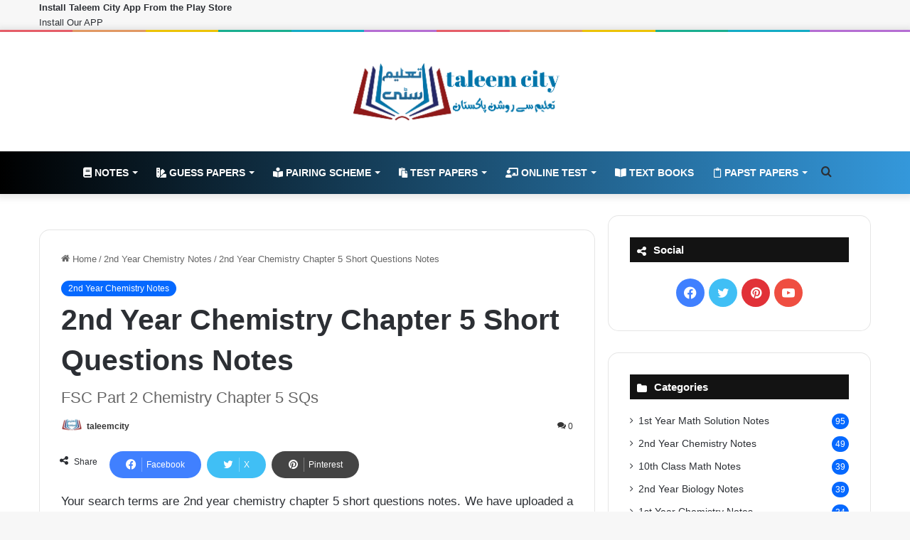

--- FILE ---
content_type: text/html; charset=UTF-8
request_url: https://taleemcity.com/2nd-year-chemistry-chapter-5-short-questions-notes/
body_size: 26178
content:
<!DOCTYPE html><html lang="en-US" class="" data-skin="light"><head><script data-no-optimize="1">var litespeed_docref=sessionStorage.getItem("litespeed_docref");litespeed_docref&&(Object.defineProperty(document,"referrer",{get:function(){return litespeed_docref}}),sessionStorage.removeItem("litespeed_docref"));</script> <meta charset="UTF-8" /><link rel="profile" href="https://gmpg.org/xfn/11" /><meta name='robots' content='index, follow, max-image-preview:large, max-snippet:-1, max-video-preview:-1' /><title>2nd Year Chemistry Chapter 5 Short Questions Notes - Taleem City</title><link rel="canonical" href="https://taleemcity.com/2nd-year-chemistry-chapter-5-short-questions-notes/" /><meta property="og:locale" content="en_US" /><meta property="og:type" content="article" /><meta property="og:title" content="2nd Year Chemistry Chapter 5 Short Questions Notes - Taleem City" /><meta property="og:description" content="Your search terms are 2nd year chemistry chapter 5 short questions notes. We have uploaded a complete Chapter 5 of short questions of Chemistry for FSC Part 2. These notes and questions provide information related to second-year chemistry for class 12 chemistry students. Download the notes in PDF format by clicking the &#8220;download&#8221; button. Like &hellip;" /><meta property="og:url" content="https://taleemcity.com/2nd-year-chemistry-chapter-5-short-questions-notes/" /><meta property="og:site_name" content="Taleem City" /><meta property="article:publisher" content="https://www.facebook.com/taleemcity/" /><meta property="article:published_time" content="2021-04-30T06:20:52+00:00" /><meta property="article:modified_time" content="2022-05-07T21:19:10+00:00" /><meta name="author" content="taleemcity" /><meta name="twitter:card" content="summary_large_image" /><meta name="twitter:creator" content="@TaleemCity" /><meta name="twitter:site" content="@TaleemCity" /><meta name="twitter:label1" content="Written by" /><meta name="twitter:data1" content="taleemcity" /><meta name="twitter:label2" content="Est. reading time" /><meta name="twitter:data2" content="1 minute" /> <script type="application/ld+json" class="yoast-schema-graph">{"@context":"https://schema.org","@graph":[{"@type":"Article","@id":"https://taleemcity.com/2nd-year-chemistry-chapter-5-short-questions-notes/#article","isPartOf":{"@id":"https://taleemcity.com/2nd-year-chemistry-chapter-5-short-questions-notes/"},"author":{"name":"taleemcity","@id":"https://taleemcity.com/#/schema/person/19f2a9a55faa4ebef9657e251e410afa"},"headline":"2nd Year Chemistry Chapter 5 Short Questions Notes","datePublished":"2021-04-30T06:20:52+00:00","dateModified":"2022-05-07T21:19:10+00:00","mainEntityOfPage":{"@id":"https://taleemcity.com/2nd-year-chemistry-chapter-5-short-questions-notes/"},"wordCount":171,"commentCount":0,"publisher":{"@id":"https://taleemcity.com/#organization"},"keywords":["2nd Year Chemistry Short Question Notes"],"articleSection":["2nd Year Chemistry Notes"],"inLanguage":"en-US","potentialAction":[{"@type":"CommentAction","name":"Comment","target":["https://taleemcity.com/2nd-year-chemistry-chapter-5-short-questions-notes/#respond"]}]},{"@type":"WebPage","@id":"https://taleemcity.com/2nd-year-chemistry-chapter-5-short-questions-notes/","url":"https://taleemcity.com/2nd-year-chemistry-chapter-5-short-questions-notes/","name":"2nd Year Chemistry Chapter 5 Short Questions Notes - Taleem City","isPartOf":{"@id":"https://taleemcity.com/#website"},"datePublished":"2021-04-30T06:20:52+00:00","dateModified":"2022-05-07T21:19:10+00:00","breadcrumb":{"@id":"https://taleemcity.com/2nd-year-chemistry-chapter-5-short-questions-notes/#breadcrumb"},"inLanguage":"en-US","potentialAction":[{"@type":"ReadAction","target":["https://taleemcity.com/2nd-year-chemistry-chapter-5-short-questions-notes/"]}]},{"@type":"BreadcrumbList","@id":"https://taleemcity.com/2nd-year-chemistry-chapter-5-short-questions-notes/#breadcrumb","itemListElement":[{"@type":"ListItem","position":1,"name":"Home","item":"https://taleemcity.com/"},{"@type":"ListItem","position":2,"name":"2nd Year Chemistry Chapter 5 Short Questions Notes"}]},{"@type":"WebSite","@id":"https://taleemcity.com/#website","url":"https://taleemcity.com/","name":"Taleem City","description":"Best Notes, Past Papers and Tests","publisher":{"@id":"https://taleemcity.com/#organization"},"potentialAction":[{"@type":"SearchAction","target":{"@type":"EntryPoint","urlTemplate":"https://taleemcity.com/?s={search_term_string}"},"query-input":{"@type":"PropertyValueSpecification","valueRequired":true,"valueName":"search_term_string"}}],"inLanguage":"en-US"},{"@type":"Organization","@id":"https://taleemcity.com/#organization","name":"Taleem City","url":"https://taleemcity.com/","logo":{"@type":"ImageObject","inLanguage":"en-US","@id":"https://taleemcity.com/#/schema/logo/image/","url":"https://taleemcity.com/wp-content/uploads/2019/09/20190101_222107.png","contentUrl":"https://taleemcity.com/wp-content/uploads/2019/09/20190101_222107.png","width":1280,"height":1280,"caption":"Taleem City"},"image":{"@id":"https://taleemcity.com/#/schema/logo/image/"},"sameAs":["https://www.facebook.com/taleemcity/","https://x.com/TaleemCity"]},{"@type":"Person","@id":"https://taleemcity.com/#/schema/person/19f2a9a55faa4ebef9657e251e410afa","name":"taleemcity","image":{"@type":"ImageObject","inLanguage":"en-US","@id":"https://taleemcity.com/#/schema/person/image/","url":"https://taleemcity.com/wp-content/litespeed/avatar/674eea8cdf09396e908bdd252606c674.jpg?ver=1768995804","contentUrl":"https://taleemcity.com/wp-content/litespeed/avatar/674eea8cdf09396e908bdd252606c674.jpg?ver=1768995804","caption":"taleemcity"},"sameAs":["https://taleemcity.com/"]}]}</script> <link rel='dns-prefetch' href='//www.googletagmanager.com' /><link rel='dns-prefetch' href='//pagead2.googlesyndication.com' /><link rel="alternate" type="application/rss+xml" title="Taleem City &raquo; Feed" href="https://taleemcity.com/feed/" /><link rel="alternate" type="application/rss+xml" title="Taleem City &raquo; Comments Feed" href="https://taleemcity.com/comments/feed/" /><link rel="alternate" type="application/rss+xml" title="Taleem City &raquo; 2nd Year Chemistry Chapter 5 Short Questions Notes Comments Feed" href="https://taleemcity.com/2nd-year-chemistry-chapter-5-short-questions-notes/feed/" /><link rel="alternate" title="oEmbed (JSON)" type="application/json+oembed" href="https://taleemcity.com/wp-json/oembed/1.0/embed?url=https%3A%2F%2Ftaleemcity.com%2F2nd-year-chemistry-chapter-5-short-questions-notes%2F" /><link rel="alternate" title="oEmbed (XML)" type="text/xml+oembed" href="https://taleemcity.com/wp-json/oembed/1.0/embed?url=https%3A%2F%2Ftaleemcity.com%2F2nd-year-chemistry-chapter-5-short-questions-notes%2F&#038;format=xml" /><meta name="viewport" content="width=device-width, initial-scale=1.0" /><script id="talee-ready" type="litespeed/javascript">window.advanced_ads_ready=function(e,a){a=a||"complete";var d=function(e){return"interactive"===a?"loading"!==e:"complete"===e};d(document.readyState)?e():document.addEventListener("readystatechange",(function(a){d(a.target.readyState)&&e()}),{once:"interactive"===a})},window.advanced_ads_ready_queue=window.advanced_ads_ready_queue||[]</script> <style id="litespeed-ucss">:root{--main-nav-background:#1f2024;--main-nav-secondry-background:rgba(0,0,0,.2);--main-nav-primary-color:#08f;--main-nav-contrast-primary-color:#fff;--main-nav-text-color:#fff;--main-nav-secondry-text-color:rgba(225,255,255,.5);--main-nav-main-border-color:rgba(255,255,255,.07);--main-nav-secondry-border-color:rgba(255,255,255,.04)}:where(.wp-block-calendar table:not(.has-background) th){background:#ddd}.wp-lightbox-container button:focus-visible{outline:5px auto #212121;outline:5px auto -webkit-focus-ring-color;outline-offset:5px}:after,:before,ul{box-sizing:border-box}.entry-content{counter-reset:footnotes}:root{--wp--preset--font-size--normal:16px;--wp--preset--font-size--huge:42px}.screen-reader-text{word-wrap:normal!important;border:0;-webkit-clip-path:inset(50%);clip-path:inset(50%);margin:-1px;padding:0}.screen-reader-text:focus{clip:auto!important;background-color:#ddd;-webkit-clip-path:none;clip-path:none;color:#444;display:block;font-size:1em;height:auto;left:5px;line-height:normal;padding:15px 23px 14px;text-decoration:none;top:5px;width:auto;z-index:100000}body{--wp--preset--color--black:#000;--wp--preset--color--cyan-bluish-gray:#abb8c3;--wp--preset--color--white:#fff;--wp--preset--color--pale-pink:#f78da7;--wp--preset--color--vivid-red:#cf2e2e;--wp--preset--color--luminous-vivid-orange:#ff6900;--wp--preset--color--luminous-vivid-amber:#fcb900;--wp--preset--color--light-green-cyan:#7bdcb5;--wp--preset--color--vivid-green-cyan:#00d084;--wp--preset--color--pale-cyan-blue:#8ed1fc;--wp--preset--color--vivid-cyan-blue:#0693e3;--wp--preset--color--vivid-purple:#9b51e0;--wp--preset--gradient--vivid-cyan-blue-to-vivid-purple:linear-gradient(135deg,rgba(6,147,227,1) 0%,#9b51e0 100%);--wp--preset--gradient--light-green-cyan-to-vivid-green-cyan:linear-gradient(135deg,#7adcb4 0%,#00d082 100%);--wp--preset--gradient--luminous-vivid-amber-to-luminous-vivid-orange:linear-gradient(135deg,rgba(252,185,0,1) 0%,rgba(255,105,0,1) 100%);--wp--preset--gradient--luminous-vivid-orange-to-vivid-red:linear-gradient(135deg,rgba(255,105,0,1) 0%,#cf2e2e 100%);--wp--preset--gradient--very-light-gray-to-cyan-bluish-gray:linear-gradient(135deg,#eee 0%,#a9b8c3 100%);--wp--preset--gradient--cool-to-warm-spectrum:linear-gradient(135deg,#4aeadc 0%,#9778d1 20%,#cf2aba 40%,#ee2c82 60%,#fb6962 80%,#fef84c 100%);--wp--preset--gradient--blush-light-purple:linear-gradient(135deg,#ffceec 0%,#9896f0 100%);--wp--preset--gradient--blush-bordeaux:linear-gradient(135deg,#fecda5 0%,#fe2d2d 50%,#6b003e 100%);--wp--preset--gradient--luminous-dusk:linear-gradient(135deg,#ffcb70 0%,#c751c0 50%,#4158d0 100%);--wp--preset--gradient--pale-ocean:linear-gradient(135deg,#fff5cb 0%,#b6e3d4 50%,#33a7b5 100%);--wp--preset--gradient--electric-grass:linear-gradient(135deg,#caf880 0%,#71ce7e 100%);--wp--preset--gradient--midnight:linear-gradient(135deg,#020381 0%,#2874fc 100%);--wp--preset--font-size--small:13px;--wp--preset--font-size--medium:20px;--wp--preset--font-size--large:36px;--wp--preset--font-size--x-large:42px;--wp--preset--spacing--20:.44rem;--wp--preset--spacing--30:.67rem;--wp--preset--spacing--40:1rem;--wp--preset--spacing--50:1.5rem;--wp--preset--spacing--60:2.25rem;--wp--preset--spacing--70:3.38rem;--wp--preset--spacing--80:5.06rem;--wp--preset--shadow--natural:6px 6px 9px rgba(0,0,0,.2);--wp--preset--shadow--deep:12px 12px 50px rgba(0,0,0,.4);--wp--preset--shadow--sharp:6px 6px 0px rgba(0,0,0,.2);--wp--preset--shadow--outlined:6px 6px 0px -3px rgba(255,255,255,1),6px 6px rgba(0,0,0,1);--wp--preset--shadow--crisp:6px 6px 0px rgba(0,0,0,1);background:#f7f7f7;color:var(--base-color);font-family:-apple-system,BlinkMacSystemFont,"Segoe UI",Roboto,Oxygen,Oxygen-Sans,Ubuntu,Cantarell,"Helvetica Neue","Open Sans",Arial,sans-serif;font-size:13px;line-height:21px}body .is-layout-constrained>:where(:not(.alignleft):not(.alignright):not(.alignfull)){max-width:var(--wp--style--global--content-size);margin-left:auto!important;margin-right:auto!important}:root{--brand-color:#0669ff;--dark-brand-color:#0051cc;--bright-color:#fff;--base-color:#2c2f34}html{-ms-touch-action:manipulation;touch-action:manipulation;-webkit-text-size-adjust:100%;-ms-text-size-adjust:100%}article,aside,footer,header,nav{display:block}a{background-color:transparent;color:var(--base-color);text-decoration:none;transition:.15s}a:active,a:hover{outline-width:0}small{font-size:80%}img{border-style:none;max-width:100%;height:auto}button,input,textarea{font:inherit}button,input{overflow:visible}button,input,textarea{margin:0}button{text-transform:none;cursor:pointer;-webkit-appearance:button}button::-moz-focus-inner,input::-moz-focus-inner{border:0;padding:0}button:-moz-focusring,input:-moz-focusring{outline:1px dotted ButtonText}textarea{overflow:auto}[type=checkbox]{box-sizing:border-box;padding:0}[type=search]{-webkit-appearance:textfield}[type=search]::-webkit-search-cancel-button,[type=search]::-webkit-search-decoration{-webkit-appearance:none}*{padding:0;margin:0;list-style:none;border:0;outline:0;box-sizing:border-box}h1{line-height:1.4;font-size:41px;font-weight:700}.the-subtitle,h2,h3,h4{line-height:1.4;font-weight:600}h2{font-size:27px}h3{font-size:23px}.the-subtitle,h4{font-size:17px}a:hover{color:var(--brand-color)}iframe{max-width:100%}p{line-height:21px}.comment-form-comment label,.screen-reader-text{clip:rect(1px,1px,1px,1px);position:absolute!important;height:1px;width:1px;overflow:hidden}.stream-item{text-align:center;position:relative;z-index:2;margin:20px 0;padding:0}.stream-item img{max-width:100%;width:auto;height:auto;margin:0 auto}@media (max-width:991px){.has-header-ad.has-header-below-ad .stream-item-below-header{margin-top:0}}.header-layout-2 .stream-item-top-wrapper{width:100%;max-width:100%;float:none;clear:both}@media (min-width:992px){.header-layout-2.has-normal-width-logo .stream-item-top-wrapper{margin-top:0}}.tie-icon:before,[class*=" tie-icon-"],[class^=tie-icon-]{font-family:"tiefonticon"!important;speak:never;font-style:normal;font-weight:400;font-variant:normal;text-transform:none;line-height:1;-webkit-font-smoothing:antialiased;-moz-osx-font-smoothing:grayscale;display:inline-block}.container{margin-right:auto;margin-left:auto;padding-left:15px;padding-right:15px}.container:after,.tie-row:after{content:"";display:table;clear:both}@media (min-width:768px){.container{width:100%}}@media (min-width:1200px){.container{max-width:1200px}}.tie-row{margin-left:-15px;margin-right:-15px}.tie-col-md-12,.tie-col-md-4,.tie-col-md-8,.tie-col-xs-12{position:relative;min-height:1px;padding-left:15px;padding-right:15px}.tie-col-xs-12{float:left;width:100%}@media (min-width:992px){.tie-col-md-12,.tie-col-md-4,.tie-col-md-8{float:left}.tie-col-md-4{width:33.33333%}.tie-col-md-8{width:66.66667%}.tie-col-md-12{width:100%}}.tie-alignleft{float:left}.tie-alignright{float:right}.clearfix:after,.clearfix:before{content:" ";display:block;height:0;overflow:hidden}.clearfix:after{clear:both}#tie-wrapper,.tie-container{min-height:650px;position:relative;height:100%}.tie-container{overflow:hidden}#tie-wrapper{background:#fff;z-index:108;margin:0 auto}.container-wrapper{background:#fff;border:1px solid rgba(0,0,0,.1);border-radius:2px;padding:30px}#content{margin-top:30px}@media (max-width:991px){#content{margin-top:15px}}.site-content{-ms-word-wrap:break-word;word-wrap:break-word}.theme-header{background:#fff;z-index:999}.theme-header:after{content:"";display:table;clear:both}.theme-header.has-shadow{box-shadow:0 0 10px 5px rgba(0,0,0,.1)}.components>li,.components>li>a,.logo-row,.theme-header{position:relative}#logo{margin-top:40px;margin-bottom:40px;display:block;float:left}#logo img,.stream-item img{vertical-align:middle}#logo a,.stream-item img{display:inline-block}.header-layout-2 #logo{float:none;text-align:center}.header-layout-2 #logo img{margin-right:auto;margin-left:auto}.header-layout-2 .logo-container{width:100%;float:none}@media (max-width:991px){#theme-header.has-normal-width-logo #logo{margin:14px 0!important;text-align:left;line-height:1}#theme-header.has-normal-width-logo #logo img{width:auto;height:auto;max-width:190px}}@media (max-width:479px){#theme-header.has-normal-width-logo #logo img{max-width:160px;max-height:60px!important}}@media (max-width:991px){#theme-header.mobile-header-centered #logo{float:none;text-align:center}}.components{float:right}.components>li{float:right;list-style:none}.components>li>a{display:block;width:30px;text-align:center;line-height:inherit;font-size:16px}.components>li:hover>a,.components>li>a:hover{z-index:2}.components .search-bar{width:auto;border:solid rgba(0,0,0,.1);border-width:0 1px;margin-left:10px}.components #search{position:relative;background:0 0}.components #search-input{border:0;margin-bottom:0;line-height:inherit;width:100%;background:0 0;padding:0 25px 0 10px;border-radius:0;box-sizing:border-box;font-size:inherit}.components #search-input:hover{background:rgba(0,0,0,.03)}.components #search-input:focus{background:rgba(0,0,0,.03);box-shadow:none}.components #search-submit{position:absolute;right:0;top:0;width:40px;line-height:inherit;color:#777;background:0 0;font-size:15px;padding:0;transition:color .15s}.components #search-submit:hover{color:var(--brand-color)}.header-layout-2 #menu-components-wrap{display:-webkit-flex;display:-ms-flexbox;display:flex;-webkit-justify-content:center;-ms-flex-pack:center;justify-content:center}.rainbow-line{height:3px;width:100%;position:relative;z-index:2;background-image:linear-gradient(to right,#f76570 0,#f76570 8%,#f3a46b 8%,#f3a46b 16%,#f3a46b 16%,#ffd205 16%,#ffd205 24%,#ffd205 24%,#1bbc9b 24%,#1bbc9b 25%,#1bbc9b 32%,#14b9d5 32%,#14b9d5 40%,#c377e4 40%,#c377e4 48%,#f76570 48%,#f76570 56%,#f3a46b 56%,#f3a46b 64%,#ffd205 64%,#ffd205 72%,#1bbc9b 72%,#1bbc9b 80%,#14b9d5 80%,#14b9d5 80%,#14b9d5 89%,#c377e4 89%,#c377e4 100%)}@media (max-width:991px){.logo-container{border-width:0;display:-webkit-flex;display:-ms-flexbox;display:flex;-webkit-flex-flow:row nowrap;-ms-flex-flow:row nowrap;flex-flow:row nowrap;-webkit-align-items:center;-ms-flex-align:center;align-items:center;-webkit-justify-content:space-between;-ms-flex-pack:justify;justify-content:space-between}}.mobile-header-components{display:none;z-index:10;height:30px;line-height:30px;-webkit-flex-wrap:nowrap;-ms-flex-wrap:nowrap;flex-wrap:nowrap;-webkit-flex:1 1 0;-ms-flex:1 1 0%;flex:1 1 0%}.mobile-header-components .components{float:none;display:-webkit-flex!important;display:-ms-flexbox!important;display:flex!important;-webkit-justify-content:stretch;-ms-flex-pack:stretch;justify-content:stretch}.mobile-header-components .components li.custom-menu-link{display:inline-block;float:none}.mobile-header-components .components li.custom-menu-link>a{width:20px;padding-bottom:15px}.dark-skin .mobile-header-components .components a.button.guest-btn:not(:hover){background:#23262a;border-color:#23262a;color:#fff}.mobile-header-components [class^=tie-icon-]{font-size:18px;width:20px;height:20px;vertical-align:middle}.mobile-header-components .tie-mobile-menu-icon{font-size:20px}.mobile-header-components .nav-icon{display:inline-block;width:20px;height:2px;background-color:var(--base-color);position:relative;top:-4px;transition:background .4s ease}.mobile-header-components .nav-icon:after,.mobile-header-components .nav-icon:before{position:absolute;right:0;background-color:var(--base-color);content:"";display:block;width:100%;height:100%;transition:transform .4s,background .4s,right .2s ease;transition:transform .4s,background .4s,right .2s ease,-webkit-transform .4s;-webkit-transform:translateZ(0);transform:translateZ(0);-webkit-backface-visibility:hidden;backface-visibility:hidden}.mobile-header-components .nav-icon:before{-webkit-transform:translateY(-7px);-ms-transform:translateY(-7px);transform:translateY(-7px)}.mobile-header-components .nav-icon:after{-webkit-transform:translateY(7px);-ms-transform:translateY(7px);transform:translateY(7px)}#mobile-header-components-area_1 .components li.custom-menu-link>a{margin-right:15px}#mobile-header-components-area_2 .components{-webkit-flex-direction:row-reverse;-ms-flex-direction:row-reverse;flex-direction:row-reverse}#mobile-header-components-area_2 .components li.custom-menu-link>a{margin-left:15px}#mobile-menu-icon:hover .nav-icon,#mobile-menu-icon:hover .nav-icon:after,#mobile-menu-icon:hover .nav-icon:before{background-color:var(--brand-color)}@media (max-width:991px){.logo-container:after,.logo-container:before{height:1px}#tie-body #mobile-container,.mobile-header-components{display:block}}.top-nav a:not(.button):not(:hover){color:var(--base-color)}.dark-skin .tie-slider-nav li span:not(:hover),.top-nav-dark .top-nav .components>li.social-icons-item .social-link:not(:hover) span{color:#ccc}@media (max-width:991px){.theme-header .components{display:none}}.main-nav-wrapper{position:relative;z-index:4}.main-nav{background-color:var(--main-nav-background);color:var(--main-nav-primary-color);position:relative;border:1px solid var(--main-nav-main-border-color);border-width:1px 0}.main-menu-wrapper{border:0 solid var(--main-nav-main-border-color);position:relative}@media (min-width:992px){.header-menu{float:left}.header-menu .menu li{display:block;float:left}.header-menu .menu a{display:block;position:relative}.header-menu .menu .sub-menu a{padding:8px 10px}.header-menu .menu a:hover,.header-menu .menu li:hover>a{z-index:2}.header-menu .menu ul{box-shadow:0 2px 5px rgba(0,0,0,.1)}.header-menu .menu ul li{position:relative}.header-menu .menu ul a{border-width:0 0 1px;transition:.15s}#main-nav{z-index:9;line-height:60px}#main-nav .search-bar{border-color:var(--main-nav-main-border-color)}.main-menu .menu a{transition:.15s}.main-menu .menu>li>a{padding:0 14px;font-size:13px;font-weight:600}.main-menu .menu>li>.menu-sub-content{border-top:2px solid var(--main-nav-primary-color)}.main-menu .menu ul{line-height:20px;z-index:1}.main-menu .menu-sub-content{background:var(--main-nav-background);display:none;padding:15px;width:230px;position:absolute;box-shadow:0 2px 2px rgba(0,0,0,.15)}.main-menu .menu-sub-content a{width:200px}.main-menu ul li:hover>.menu-sub-content{display:block;z-index:1}nav.main-nav .menu>li:hover>a{background-color:var(--main-nav-primary-color);color:var(--main-nav-contrast-primary-color)}.main-nav .menu ul li:hover>a:not(.megamenu-pagination){color:var(--main-nav-primary-color)}.main-nav .menu a{color:var(--main-nav-text-color)}.main-nav-dark{--main-nav-background:#1f2024;--main-nav-secondry-background:rgba(0,0,0,.2);--main-nav-primary-color:var(--brand-color);--main-nav-contrast-primary-color:var(--bright-color);--main-nav-text-color:#fff;--main-nav-secondry-text-color:rgba(225,255,255,.5);--main-nav-main-border-color:rgba(255,255,255,.07);--main-nav-secondry-border-color:rgba(255,255,255,.04)}.main-nav-dark .main-nav{border-width:0}header .menu-item-has-children>a:before{content:"";position:absolute;right:12px;margin-top:2px;top:50%;bottom:auto;-webkit-transform:translateY(-50%);-ms-transform:translateY(-50%);transform:translateY(-50%);width:0;height:0;border:4px solid transparent;border-top:4px solid #fff;transition:border .15s}.menu>.menu-item-has-children:not(.is-icon-only)>a{padding-right:25px}.main-menu .menu>li:hover>a:before{border-top-color:var(--bright-color)}}@media only screen and (min-width:992px) and (max-width:1100px){.main-nav .menu>li:not(.is-icon-only)>a{padding-left:7px;padding-right:7px}.main-nav .menu>li:not(.is-icon-only)>a:before{display:none}}@media (max-width:991px){#tie-wrapper header#theme-header{box-shadow:none;background:0 0!important}.logo-container{border-width:0;box-shadow:0 3px 7px 0 rgba(0,0,0,.1);background-color:#fff}.header-layout-2 .main-nav-wrapper{display:none}.main-menu-wrapper .tie-alignleft{width:100%}}.main-nav-dark .main-nav .comp-sub-menu a:not(:hover),.top-nav-dark .top-nav .comp-sub-menu a:not(:hover){color:#fff}.main-nav-dark .main-nav .comp-sub-menu a.checkout-button:not(:hover),.top-nav-dark .top-nav .comp-sub-menu a.checkout-button:not(:hover){color:var(--bright-color)}.main-nav-dark .main-nav .comp-sub-menu a.button.guest-btn:not(:hover),.top-nav-dark .top-nav .comp-sub-menu a.button.guest-btn:not(:hover){background:#23262a;border-color:#23262a}.main-nav-dark .main-nav input{color:#ccc}.top-nav-dark .top-nav .comp-sub-menu .button.guest-btn:not(:hover){background:#1f2024;border-color:#1f2024}@media (max-width:767px){.magazine1:not(.has-builder):not(.error404) .main-content,.magazine1:not(.has-builder):not(.error404) .sidebar{padding-left:0;padding-right:0}}input,textarea{border:1px solid rgba(0,0,0,.1);color:var(--base-color);font-size:13px;outline:0;padding:5px;line-height:23px;border-radius:2px;transition:background .3s,border .3s;max-width:100%;background-color:transparent}input:hover,input[type=text]:focus,textarea:focus,textarea:hover{background-color:rgba(0,0,0,.03)}input:not([type=checkbox]):not([type=radio]),textarea{-webkit-appearance:none;-moz-appearance:none;appearance:none;outline:0}textarea{width:100%}@media (max-width:767px){input:not([type=submit]),textarea{font-size:16px!important}}[type=submit],[type=submit]:hover{text-decoration:none;color:var(--bright-color)}[type=submit]{width:auto;position:relative;background-color:var(--brand-color);padding:7px 15px;margin:0;font-weight:400;font-size:13px;display:inline-block;text-align:center;line-height:21px;border:0;cursor:pointer;vertical-align:middle;transition:.3s;border-radius:2px;-webkit-appearance:none;-moz-appearance:none;appearance:none}[type=submit]:hover{background-color:var(--dark-brand-color)}.button.guest-btn:not(:hover){color:var(--base-color);background:#fff}::-moz-selection{background:var(--brand-color);color:var(--bright-color);text-shadow:none}::selection{background:var(--brand-color);color:var(--bright-color);text-shadow:none}@media (min-width:992px){.sidebar-right .main-content{float:left}.sidebar-right .sidebar{float:right}.sidebar-right.magazine1 .main-content{padding-right:3px}}.post-meta{margin:10px 0 8px;font-size:12px;overflow:hidden}.post-meta,.post-meta a:not(:hover){color:#666}.post-meta .meta-item{margin-right:8px;display:inline-block}.post-meta .meta-item.tie-icon:before{padding-right:3px}.post-meta .meta-item.date:before{content:""}.post-meta .meta-item.meta-comment:before{content:""}.post-meta .tie-alignright .meta-item:last-child{margin:0!important}@media (max-width:767px){.entry-header .post-meta>div,.entry-header .post-meta>span,.main-content .post-meta>div,.main-content .post-meta>span{float:left}}.post-cat-wrap{position:relative;z-index:3;pointer-events:auto;margin-bottom:5px;font-weight:400;font-family:inherit!important;line-height:0;display:block}.post-cat{display:inline-block;background:var(--brand-color);color:var(--bright-color);padding:0 10px;font-size:12px;line-height:1.85em;margin-right:4px;position:relative;white-space:nowrap;word-wrap:normal;letter-spacing:0;transition:.3s;border-radius:4px}.post-cat:first-child:last-child{margin:0}a.post-cat:hover{background:var(--dark-brand-color);color:var(--bright-color)}.about-author li.social-icons-item a:not(:hover) span,.pages-numbers a:not(:hover){color:var(--base-color)}#breadcrumb{margin:50px 0 0}#breadcrumb,#breadcrumb a:not(:hover){color:#666}#breadcrumb .delimiter{margin:0 3px;font-style:normal}.entry-header-outer #breadcrumb{margin:0 0 20px;padding:0}@media (max-width:767px){.single-post #breadcrumb .current,.single-post #breadcrumb em:last-of-type{display:none}}.social-icons-item{float:right;margin-left:6px;position:relative}.social-icons-item .social-link span{color:var(--base-color);transition:.15s;line-height:unset}.social-icons-widget .social-icons-item .social-link{padding:0;display:block;text-align:center;border-radius:2px}.social-icons-widget .social-icons-item .social-link:hover span{color:#fff}.main-nav .components>li.social-icons-item .social-link:not(:hover) span{color:var(--main-nav-text-color)}.tabs a:not(:hover),.top-nav .components>li.social-icons-item .social-link:not(:hover) span{color:var(--base-color)}.social-icons-item .facebook-social-icon{background-color:#4080ff!important}.social-icons-item .facebook-social-icon span{color:#4080ff}.social-icons-item .twitter-social-icon{background-color:#40bff5!important}.social-icons-item .twitter-social-icon span{color:#40bff5}.social-icons-item .pinterest-social-icon{background-color:#e13138!important}.social-icons-item .pinterest-social-icon span{color:#e13138}.social-icons-item .youtube-social-icon{background-color:#ef4e41!important}.social-icons-item .youtube-social-icon span{color:#ef4e41}ul:not(.solid-social-icons) .social-icons-item a:not(:hover){background-color:transparent!important}.solid-social-icons .social-link{background-color:var(--base-color);transition:opacity .3s}.dark-skin .solid-social-icons .social-link{background-color:#27292d;border-color:#27292d}.solid-social-icons .social-link span{color:#fff!important;transition:.1s}.solid-social-icons .social-link:hover{opacity:.8}.entry-header{padding:30px 30px 0;margin-bottom:20px}@media (max-width:991px){.entry-header{padding:20px 20px 0}}#tie-body .post-cat:hover,#tie-body a.remove:hover{text-decoration:none!important}#is-scroller-outer{visibility:hidden;width:100px;height:0;overflow:scroll}#is-scroller{width:100%}.entry{line-height:26px;font-size:15px}.entry p{margin-bottom:25px;line-height:26px}@media (max-width:767px){.container-wrapper,.entry-content{padding:20px 15px}}.mag-box-title{display:-webkit-flex;display:-ms-flexbox;display:flex;-webkit-align-items:flex-start;-ms-flex-align:start;align-items:flex-start;margin-bottom:20px}.mag-box-title h3{font-size:18px;margin-right:20px;-webkit-flex:0 0 auto;-ms-flex:0 0 auto;flex:0 0 auto;max-width:calc(100% - 145px);float:left}@media (max-width:479px){.mag-box-title h3{max-width:calc(100% - 105px)}}.mag-box-title h3:only-child{max-width:100%}.block-head-7 .dark-skin .mag-box-filter-links .flexMenu-popup a:not(:hover):not(.active),.dark-skin .block-head-7 .mag-box-filter-links .flexMenu-popup a:not(:hover):not(.active),.dark-skin .tabs a:not(:hover),.dark-skin input:not([type=submit]){color:#ccc}.block-head-4 .widget-title a:not(:hover),.block-head-4#tie-body .widget-title a:not(:hover),.main-slider .thumb-meta .post-meta a:not(:hover),.main-slider .thumb-meta a:not(:hover),html.dark-skin #instagram-link.is-expanded a:not(:hover){color:#fff}.main-slider .thumb-meta .post-meta a:not(:hover):hover,.main-slider .thumb-meta a:not(:hover):hover{opacity:.8}.block-head-7 .comment-reply-title,.block-head-7 .the-global-title{position:relative;font-size:15px;line-height:1.3;font-weight:500;margin-bottom:20px;padding:7px 10px;color:#fff;background-color:#111}.block-head-7 .mag-box-title h3{font-size:15px;line-height:22px}.block-head-7 .the-global-title a{color:#fff}.block-head-7 .mag-box-filter-links .flexMenu-popup a:not(:hover):not(.active){color:var(--base-color)}.block-head-7 span.widget-title-icon{float:left;margin-right:10px;line-height:27px;position:static;color:#fff}.block-head-7 .widget-title{opacity:.99}.first-post-gradient .posts-items li:first-child a:not(:hover){color:#fff}.side-aside{position:fixed;top:0;z-index:111;visibility:hidden;width:350px;max-width:100%;height:100%;background:#131416;background-repeat:no-repeat;background-position:center top;background-size:cover;transition:.5s cubic-bezier(.55,0,.1,1) 0s;overflow-y:auto}@media (min-width:992px){.side-aside{right:0;-webkit-transform:translate(350px,0);-ms-transform:translate(350px,0);transform:translate(350px,0)}.side-aside:not(.slide-sidebar-desktop){display:none}}.site-footer{margin-top:50px;padding:0}@media (max-width:991px){.site-footer{margin-top:30px}}#instagram-link.is-expanded a:not(:hover){color:#000}html.dark-skin #instagram-link.is-expanded .follow-button:not(:hover){border-color:#fff}.site-info{background:#161619;padding:20px 0;line-height:32px;text-align:center}.copyright-text{font-size:13px}.footer-menu{text-align:center}.footer-menu li{display:inline-block;margin:0 5px}@media (min-width:768px){.site-info-layout-2 .copyright-text-first{float:left}.site-info-layout-2 .footer-menu{float:right;margin:0 0 0 10px}}a.go-to-top-button{width:35px;height:35px;line-height:35px;background:var(--brand-color);text-align:center;display:block;position:fixed;bottom:-100px;right:15px;z-index:3;color:#fff;transition:.3s}a.go-to-top-button:hover{opacity:.85}@media (max-width:767px){a.go-to-top-button{right:5px}}.dark-skin{--lazyload-loading-color:#161717;background-color:#1f2024;color:#fff}.dark-skin .about-author .social-icons li.social-icons-item a:not(:hover) span,.dark-skin .login-widget .forget-text:not(:hover),.dark-skin .multiple-post-pages a:not(:hover),.dark-skin .post-meta a:not(:hover){color:#ccc!important}.dark-skin .latest-tweets-slider-widget .latest-tweets-slider .tie-slider-nav li a:not(:hover),.dark-skin input:not([type=submit]){border-color:rgba(255,255,255,.1)}.dark-skin .boxed-five-slides-slider li:not(.slick-active) button:not(:hover),.dark-skin .boxed-four-taller-slider li:not(.slick-active) button:not(:hover),.dark-skin .boxed-slider-three-slides-wrapper li:not(.slick-active) button:not(:hover){background-color:rgba(255,255,255,.1)}.dark-skin .pages-nav .pages-numbers a:not(:hover),.dark-skin .single-big-img .post-meta a:not(:hover),.dark-skin .widget a:not(:hover),.dark-skin .widget-title a:not(:hover),.dark-skin a:not(:hover),a.remove.light-btn:not(:hover):before{color:#fff}.box-dark-skin .mag-box-filter-links a:not(:hover),.dark-skin .mag-box .mag-box-filter-links a:not(:hover){color:#ccc}.sidebar .container-wrapper{margin-bottom:30px}@media (max-width:991px){.sidebar .container-wrapper{margin-bottom:15px}}body:not(.has-builder) .sidebar .container-wrapper:last-child{margin-bottom:0}@media (max-width:991px){.has-sidebar .sidebar{margin-top:15px}}.widget-title{position:relative}.widget-title .the-subtitle{font-size:15px;min-height:15px}.widget-title-icon{position:absolute;right:0;top:1px;color:#b9bec3;font-size:15px}.widget-title-icon:before{content:""}.widget li{padding:6px 0}.widget li:first-child{padding-top:0}.widget li:last-child{padding-bottom:0;border-bottom:0}.widget li:after{clear:both;display:table;content:""}form.search-form{overflow:auto;position:relative;width:100%;margin-top:10px}.search-field{float:left;width:73%;padding:8px 15px}.search-submit[type=submit]{float:right;padding:10px 5px;margin-left:2%;width:25%}.login-widget .forget-text:not(:hover){color:#666}.post-tags a:not(:hover),.widget_layered_nav_filters a:not(:hover),.widget_product_tag_cloud a:not(:hover),.widget_tag_cloud a:not(:hover){color:var(--base-color)}.widget_categories .widget-title-icon:before{content:""}.widget_categories li{text-align:right;padding:5px 0 5px 12px;font-size:105%}.widget_categories li a{float:left;white-space:nowrap;word-wrap:normal}.widget_categories li a:before{content:"";font-family:"tiefonticon";color:#2c2f34;font-size:13px;display:inline-block;line-height:18px;width:12px;margin-left:-12px;text-align:left}.dark-skin .latest-tweets-widget .slider-links .tie-slider-nav li span:not(:hover),.post-content-slideshow .tie-slider-nav li span:not(:hover){background-color:transparent}.social-icons-widget .widget-title-icon:before{content:""}.social-icons-widget ul{margin:0-3px}.social-icons-widget .social-icons-item{float:left;margin:3px;border-bottom:0;padding:0}.social-icons-widget .social-icons-item .social-link{width:40px;height:40px;line-height:40px;font-size:18px}#mobile-social-icons ul,.social-icons-widget .is-centered{text-align:center;overflow:hidden}#mobile-social-icons ul .social-icons-item,.social-icons-widget .is-centered .social-icons-item{float:none;display:inline-block}@media (max-width:479px){.social-icons-widget .solid-social-icons{text-align:center}.social-icons-widget .social-icons-item{float:none;display:inline-block}}.tie-weather-user-location .tie-icon-gps:not(:hover){opacity:.5}.tie-widget-categories li a:hover+span{box-shadow:inset 0 0 0 11px rgba(0,0,0,.3)}.cat-counter a+span{display:inline-block;background-color:var(--brand-color);text-align:center;font-size:85%;padding:0 5px;min-width:24px;height:22px;line-height:22px;color:var(--bright-color);border-radius:2px;transition:box-shadow .6s cubic-bezier(.165,.84,.44,1)}@media (min-width:992px){.mega-menu .post-meta a:not(:hover){color:var(--main-nav-secondry-text-color)}.theme-header .logo-row>div{height:auto!important}}#mobile-container{display:none;padding:10px 30px 30px}#mobile-menu{margin-bottom:20px;position:relative;padding-top:15px}#mobile-social-icons{margin-bottom:15px}#mobile-social-icons .social-icons-item{margin:0}#mobile-social-icons .social-icons-item .social-link{background:0 0;border:0}.light-skin #mobile-social-icons .social-link:not(:hover) span{color:#777!important}#mobile-search .search-form{overflow:hidden}#mobile-search .search-form:after{position:absolute;content:"";font-family:"tiefonticon";top:4px;right:10px;line-height:30px;width:30px;font-size:16px;border-radius:50%;text-align:center;color:#fff}#mobile-search .search-field{background-color:rgba(0,0,0,.05);border-color:rgba(255,255,255,.1);color:#fff;width:100%;border-radius:50px;padding:7px 45px 7px 20px}#mobile-search .search-submit{background:0 0;font-size:0;width:35px;height:38px;position:absolute;top:0;right:5px;z-index:1}#mobile-search input::-webkit-input-placeholder{color:rgba(255,255,255,.6)}#mobile-search input::-moz-placeholder{color:rgba(255,255,255,.6)}#mobile-search input:-moz-placeholder{color:rgba(255,255,255,.6)}#mobile-search input:-ms-input-placeholder{color:rgba(255,255,255,.6)}#tie-wrapper:after,.side-aside:after{position:absolute;background:rgba(0,0,0,.2);content:""}#tie-wrapper:after{z-index:1000;top:-10%;left:-50%;width:0;height:0;opacity:0;cursor:pointer;transition:opacity .5s,width .1s .5s,height .1s .5s}@media (max-width:991px){.side-aside.appear-from-right{right:0;-webkit-transform:translate(100%,0);-ms-transform:translate(100%,0);transform:translate(100%,0)}}.is-desktop .side-aside .has-custom-scroll{padding:50px 0 0}.side-aside:after{top:0;left:0;width:100%;height:100%;opacity:1;transition:opacity .5s}a.remove{position:absolute;top:0;right:0;speak:never;-webkit-font-smoothing:antialiased;-moz-osx-font-smoothing:grayscale;width:20px;height:20px;display:block;line-height:20px;text-align:center;font-size:15px}a.remove:before{content:"";font-family:"tiefonticon";color:#e74c3c;transition:color .15s}a.remove:hover:before{color:#bf2718}a.remove.big-btn{width:25px;height:25px;line-height:25px;font-size:22px}.side-aside a.remove{z-index:1;top:15px;left:50%;right:auto;-webkit-transform:translateX(-50%);-ms-transform:translateX(-50%);transform:translateX(-50%)}.tie-popup a.remove{transition:.3s;-webkit-transform:scale(.2);-ms-transform:scale(.2);transform:scale(.2);opacity:0;top:15px;right:15px;z-index:1}.theiaStickySidebar:after{content:"";display:table;clear:both}.has-custom-scroll,.side-aside{overflow-x:hidden;scrollbar-width:thin}.has-custom-scroll::-webkit-scrollbar,.side-aside::-webkit-scrollbar{width:5px}.has-custom-scroll::-webkit-scrollbar-track,.side-aside::-webkit-scrollbar-track{background:0 0}.has-custom-scroll::-webkit-scrollbar-thumb,.side-aside::-webkit-scrollbar-thumb{border-radius:20px;background:rgba(0,0,0,.2)}.dark-skin .has-custom-scroll::-webkit-scrollbar-thumb{background:#000}.tie-popup{position:fixed;z-index:99999;left:0;top:0;height:100%;width:100%;background-color:rgba(0,0,0,.9);display:none;-webkit-perspective:600px;perspective:600px}.pop-up-live-search,.tie-popup-container{will-change:transform,opacity;transition:.3s;opacity:0}.tie-popup-container{position:relative;z-index:100;width:90%;max-width:420px;margin:10em auto 0;border-radius:2px;box-shadow:0 0 20px rgba(0,0,0,.2);-webkit-transform:scale(.5);-ms-transform:scale(.5);transform:scale(.5)}.tie-popup-container .container-wrapper{padding:60px;background-color:#fff!important;border-radius:5px}@media (max-width:479px){.tie-popup-container .container-wrapper{padding:30px}}#tie-popup-adblock .tie-popup-container{max-width:500px}#tie-popup-adblock .container-wrapper{background:#e74c3c!important;text-align:center}#tie-popup-adblock .tie-adblock-icon{font-size:120px;margin-bottom:10px}#tie-popup-adblock .adblock-message{margin-top:10px}.pop-up-live-search{-webkit-transform:scale(.7);-ms-transform:scale(.7);transform:scale(.7)}.tie-popup-search-wrap::-webkit-input-placeholder{color:#fff}.tie-popup-search-wrap::-moz-placeholder{color:#fff}.tie-popup-search-wrap:-moz-placeholder{color:#fff}.tie-popup-search-wrap:-ms-input-placeholder{color:#fff}.tie-popup-search-wrap form{position:relative;height:80px;margin-bottom:20px}.popup-search-wrap-inner{position:relative;padding:80px 15px 0;margin:0 auto;max-width:800px}input.tie-popup-search-input{width:100%;height:80px;line-height:80px;background:rgba(0,0,0,.7)!important;font-weight:500;font-size:22px;border:0;padding-right:80px;padding-left:30px;color:#fff}button.tie-popup-search-submit{font-size:28px;color:#666;position:absolute;right:10px;top:20px;background:0 0!important;transition:.15s}#tie-popup-search-mobile .popup-search-wrap-inner{padding-top:50px}#tie-popup-search-mobile input.tie-popup-search-input{height:50px;line-height:1;padding-left:20px;padding-right:50px}#tie-popup-search-mobile button.tie-popup-search-submit{font-size:16px;top:9px;right:0}.live-search-dark .post-title a:not(:hover),.live-search-popup .post-title a:not(:hover){color:#fff}@font-face{font-display:swap;font-family:"tiefonticon";src:url(/wp-content/themes/jannah/assets/fonts/tielabs-fonticon/tielabs-fonticon.eot);src:url(/wp-content/themes/jannah/assets/fonts/tielabs-fonticon/tielabs-fonticon.eot#iefix)format("embedded-opentype"),url(/wp-content/themes/jannah/assets/fonts/tielabs-fonticon/tielabs-fonticon.woff)format("woff"),url(/wp-content/themes/jannah/assets/fonts/tielabs-fonticon/tielabs-fonticon.ttf)format("truetype"),url(/wp-content/themes/jannah/assets/fonts/tielabs-fonticon/tielabs-fonticon.svg#tielabs-fonticon)format("svg");font-weight:400;font-style:normal;font-display:block}.tie-icon-search:before{content:""}.tie-icon-home:before{content:""}.tie-icon-tags:before{content:""}.tie-icon-ban:before{content:""}.tie-icon-twitter:before{content:""}.tie-icon-pinterest:before{content:""}.tie-icon-angle-up:before{content:""}.tie-icon-youtube:before{content:""}.tie-icon-paper-plane:before{content:""}.tie-icon-share:before{content:""}.tie-icon-whatsapp:before{content:""}.tie-icon-facebook:before{content:""}.far,.fas{-moz-osx-font-smoothing:grayscale;-webkit-font-smoothing:antialiased;display:inline-block;font-style:normal;font-variant:normal;text-rendering:auto;line-height:1;font-family:"Font Awesome 5 Free";font-weight:400}.fa-book:before{content:""}.fa-book-open:before{content:""}.fa-book-reader:before{content:""}.fa-chalkboard-teacher:before{content:""}.fa-clipboard:before{content:""}.fa-paste:before{content:""}.fa-swatchbook:before{content:""}@font-face{font-display:swap;font-family:"Font Awesome 5 Brands";font-style:normal;font-weight:400;font-display:block;src:url(/wp-content/themes/jannah/assets/fonts/fontawesome/fa-brands-400.eot);src:url(/wp-content/themes/jannah/assets/fonts/fontawesome/fa-brands-400.eot?#iefix)format("embedded-opentype"),url(/wp-content/themes/jannah/assets/fonts/fontawesome/fa-brands-400.woff2)format("woff2"),url(/wp-content/themes/jannah/assets/fonts/fontawesome/fa-brands-400.woff)format("woff"),url(/wp-content/themes/jannah/assets/fonts/fontawesome/fa-brands-400.ttf)format("truetype"),url(/wp-content/themes/jannah/assets/fonts/fontawesome/fa-brands-400.svg#fontawesome)format("svg")}@font-face{font-display:swap;font-family:"Font Awesome 5 Free";font-style:normal;font-weight:400;font-display:block;src:url(/wp-content/themes/jannah/assets/fonts/fontawesome/fa-regular-400.eot);src:url(/wp-content/themes/jannah/assets/fonts/fontawesome/fa-regular-400.eot?#iefix)format("embedded-opentype"),url(/wp-content/themes/jannah/assets/fonts/fontawesome/fa-regular-400.woff2)format("woff2"),url(/wp-content/themes/jannah/assets/fonts/fontawesome/fa-regular-400.woff)format("woff"),url(/wp-content/themes/jannah/assets/fonts/fontawesome/fa-regular-400.ttf)format("truetype"),url(/wp-content/themes/jannah/assets/fonts/fontawesome/fa-regular-400.svg#fontawesome)format("svg")}@font-face{font-display:swap;font-family:"Font Awesome 5 Free";font-style:normal;font-weight:900;font-display:block;src:url(/wp-content/themes/jannah/assets/fonts/fontawesome/fa-solid-900.eot);src:url(/wp-content/themes/jannah/assets/fonts/fontawesome/fa-solid-900.eot?#iefix)format("embedded-opentype"),url(/wp-content/themes/jannah/assets/fonts/fontawesome/fa-solid-900.woff2)format("woff2"),url(/wp-content/themes/jannah/assets/fonts/fontawesome/fa-solid-900.woff)format("woff"),url(/wp-content/themes/jannah/assets/fonts/fontawesome/fa-solid-900.ttf)format("truetype"),url(/wp-content/themes/jannah/assets/fonts/fontawesome/fa-solid-900.svg#fontawesome)format("svg")}.fas{font-weight:900}.post-content.container-wrapper{padding:0}.post-components #add-comment-block,.post-components>div{margin-top:30px}@media (max-width:991px){.post-components #add-comment-block,.post-components>div{margin-top:15px}}.post-components #respond{margin-top:30px}.entry-header{font-size:45px;line-height:1.2}@media (max-width:767px){.entry-header{font-size:28px}}.entry-header .entry-title{margin-bottom:15px}@media (max-width:767px){.entry-header .entry-title{font-size:28px}}.entry-header .entry-sub-title{font-size:22px;line-height:27px;font-weight:400;margin-top:-5px;margin-bottom:15px;color:#666;font-family:inherit;letter-spacing:0}@media (max-width:991px){.entry-header .entry-sub-title{font-size:18px;line-height:23px}}.entry-header .post-cat{margin-bottom:6px}.entry-header .post-meta{overflow:inherit;font-size:12px;margin-top:5px;margin-bottom:0;line-height:24px}.entry-header .post-meta .meta-item{margin-right:12px}#inline-related-post ul li a:not(:hover),.entry-header .post-meta,.entry-header .post-meta a:not(:hover){color:#333}.dark-skin .entry-header .post-meta a:not(:hover){color:#aaa}.entry-header .post-meta .meta-author{margin:0}.entry-header .post-meta .meta-author a{font-weight:600}.entry-header .post-meta .tie-alignright{display:inline}@media (max-width:767px){.entry-header .post-meta{margin-bottom:-8px}.entry-header .post-meta .tie-alignright{float:none}.entry-header .post-meta .meta-item,.entry-header .post-meta .tie-alignright .meta-item:last-child{margin-bottom:8px!important}.entry-header .post-meta>div,.entry-header .post-meta>span{float:initial!important}.entry-header .post-meta .meta-author a{font-weight:400}.entry-header .meta-author-avatar img{width:20px;height:20px}}.meta-author-avatar img{width:30px;height:30px;margin-right:3px;margin-top:-5px;vertical-align:middle;border-radius:50%;transition:.15s}.single-big-img .post-meta a:not(:hover){color:#fff}.post-layout-1 div.entry-content{padding-top:0}.post-layout-1 .entry-header-outer{padding:30px 30px 20px}@media (max-width:767px){.post-layout-1 .entry-header-outer{padding:20px}}.post-layout-1 .entry-header{padding:0;margin:0}.entry-content{padding:0 30px 30px}@media (max-width:767px){.entry-content{padding-right:15px;padding-left:15px}}.entry a{color:var(--brand-color)}.entry a:hover{color:var(--dark-brand-color)}.entry h4{margin:0 0 .5em}@media (max-width:767px){.single .entry-content{padding-top:15px}}.post-bottom-meta{margin:3px 0 0;font-size:11px;clear:both;line-height:20px}#respond label:after,.post-bottom-meta:after{content:"";display:table;clear:both}.post-bottom-meta a,.post-bottom-meta-title{float:left;padding:0 6px;margin:5px 5px 0 0;background:#2c2f34;border:1px solid rgba(0,0,0,.1);border-radius:2px}#main-nav .menu>li:hover>a,#tie-popup-adblock .container-wrapper .tie-btn-close:before,.post-bottom-meta-title{color:#fff}.post-bottom-meta a{background:rgba(0,0,0,.03)}.post-bottom-meta a:not(:hover){color:var(--base-color)}.post-bottom-meta a:hover{color:var(--brand-color)}.dark-skin .post-bottom-meta a:not(:hover){color:#ccc}.share-buttons{padding:18px 28px;line-height:0}@media (max-width:767px){.share-buttons{padding:15px}}@media (min-width:768px){.share-buttons-top{padding-bottom:0}}.entry-header-outer+.share-buttons-top{padding-top:0}.post-layout-1 .share-buttons-top{padding-bottom:18px}@media (min-width:768px){.share-buttons-top~.entry-content{padding-top:20px}}.share-links a{color:#fff;display:inline-block;margin:2px;height:40px;transition:.3s;border-radius:2px;width:40px}.share-links,.share-links a{overflow:hidden;position:relative}.share-links .share-btn-icon{font-size:15px}.share-links a,.share-links a:before{background-color:#444}.share-links a.large-share-button{width:auto}.share-links a .share-btn-icon{width:40px;height:40px;float:left;display:block;text-align:center;line-height:40px}.share-links a .social-text{border:0 solid rgba(255,255,255,.3);border-left-width:1px;padding-left:15px;height:20px;float:left;margin-top:10px;padding-right:25px;font-size:12px;line-height:20px;font-family:"open sans",sans-serif}.share-links a:hover{opacity:.8;color:#fff}.share-pill a.large-share-button{padding:4px 15px;border-radius:200px;height:auto}.share-pill a.large-share-button span.social-text,.share-title{font-size:12px}.share-title{padding-right:15px;display:inline-block;float:left;line-height:40px;margin:2px 0}.share-title .tie-icon-share{margin-right:5px;font-size:14px}.icons-text .share-title{line-height:30px}.icons-text .large-share-button{height:30px}.icons-text .large-share-button .social-text{padding-left:6px;padding-right:8px;height:20px;margin-top:5px;line-height:20px;font-size:10px}.icons-text .large-share-button .share-btn-icon{width:30px;height:30px;line-height:30px}.share-links a.facebook-share-btn,.share-links a.facebook-share-btn:before{background:#4080ff}.share-links a.twitter-share-btn,.share-links a.twitter-share-btn:before{background:#40bff5}.share-links a.whatsapp-share-btn,.share-links a.whatsapp-share-btn:before{background:#43d854}.share-links a.telegram-share-btn,.share-links a.telegram-share-btn:before{background:#08c}@media (max-width:767px){.social-text{display:none}}@media (max-width:479px){.share-title{display:none}}@media (min-width:768px){a.telegram-share-btn,a.whatsapp-share-btn{display:none!important}}#related-posts .related-posts-list{overflow:hidden;margin:0-15px -20px}@media (max-width:767px){#related-posts .related-posts-list{margin:0-8px -20px}}#related-posts .related-item{position:relative;float:left;width:33.333%;padding:0 15px;margin-bottom:20px}@media (max-width:767px){#related-posts .related-item{padding:0 8px}}#related-posts .related-item .post-title{font-size:14px;line-height:19px}#related-posts .related-item .post-meta{margin:4px 0 0}.has-sidebar .site-content #related-posts .related-item:nth-child(3n+1){clear:both}@media (max-width:767px){#related-posts .related-item{width:50%!important;clear:none!important}#related-posts .related-item:nth-child(2n+1){clear:left!important}}#related-posts.has-extra-post .related-item:last-child{clear:none!important;display:none}@media only screen and (min-width:320px) and (max-width:767px){#related-posts.has-extra-post .related-item:last-child{display:block}}#add-comment-block{margin-bottom:0}#add-comment-block #respond{margin-top:0}#cancel-comment-reply-link{float:right;line-height:18px}#respond .comment-form-author input,#respond .comment-form-email input{width:100%}#respond .comment-form-email{width:48%;float:left;margin-right:4%}@media (max-width:670px){#respond .comment-form-email{width:100%;float:none;margin-right:0}}#respond .comment-notes,#respond p{margin-bottom:10px}#respond p:last-of-type{margin-bottom:0}#respond .required{font-weight:700;color:red}#respond label{line-height:30px;font-weight:700}#respond textarea{vertical-align:top;resize:none}#respond .form-submit{clear:both}#respond .form-submit #submit{margin-top:15px}#reading-position-indicator{display:block;height:5px;position:fixed;bottom:0;left:0;background:var(--brand-color);box-shadow:0 0 10px rgba(0,136,255,.7);width:0;z-index:9999;max-width:100%}.multiple-post-pages a:not(:hover){color:var(--base-color)}.dark-skin #inline-related-post ul li a:not(:hover){color:#eee}#post-extra-info{display:none}@media print{@media print{body,html{background-color:#fff;color:#000;margin:0;padding:0}img{max-width:100%;display:block}li,ul{page-break-inside:avoid}h1,h2,h3,h4{page-break-after:avoid}.single-post.sidebar-right .main-content{width:100%}.single-post .tie-row{border:0}.single-post .main-content{border:0;max-width:75%!important;margin:0 auto!important;float:none!important}.single-post #add-comment-block,.single-post #breadcrumb,.single-post #footer,.single-post #go-to-top,.single-post #reading-position-indicator,.single-post #related-posts,.single-post #respond,.single-post #theme-header,.single-post .mobile-header-components,.single-post .share-buttons,.single-post .sidebar,.single-post .stream-item{display:none!important}.single-big-img .entry-header .post-meta a:not(:hover){color:#000;text-shadow:unset}}}#main-nav .main-menu>ul>li>a{font-size:14px;text-transform:uppercase}#the-post .entry-content,#the-post .entry-content p{font-size:17px}#tie-wrapper .copyright-text{text-transform:uppercase}#main-nav{background:#000;background:-webkit-linear-gradient(90deg,#3498db,#000);background:-moz-linear-gradient(90deg,#3498db,#000);background:-o-linear-gradient(90deg,#3498db,#000);background:linear-gradient(90deg,#000,#3498db)}#main-nav,#main-nav .guest-btn:not(:hover),#main-nav .menu-sub-content{background-color:#1a4c6e}#main-nav{border-width:0}#theme-header #main-nav:not(.fixed-nav){bottom:0}.main-nav{--main-nav-primary-color:#469fdb}#main-nav #search-submit:hover,#main-nav .menu ul li:hover>a{color:#469fdb}#main-nav .menu>li:hover>a:before{border-top-color:#fff}#tie-popup-adblock .container-wrapper{background-color:#e74c3c!important;color:#fff}@media (max-width:991px){.side-aside.dark-skin{background:#000;background:-webkit-linear-gradient(135deg,#3498db,#000);background:-moz-linear-gradient(135deg,#3498db,#000);background:-o-linear-gradient(135deg,#3498db,#000);background:linear-gradient(135deg,#000,#3498db)}}body .cat-counter a+span,body .post-bottom-meta a,body .post-bottom-meta-title,body .post-cat,body .social-icons-widget .social-icons-item .social-link,body [type=submit],body a.go-to-top-button,body input:not([type=checkbox]):not([type=radio]),body textarea{border-radius:35px}body .post-bottom-meta a,body .post-bottom-meta-title{padding-right:15px;padding-left:15px}body input,body textarea{border-radius:5px}body .container-wrapper,body .tie-popup-container .container-wrapper,body .widget{border-radius:15px}body .main-menu .menu-sub-content{border-bottom-left-radius:10px;border-bottom-right-radius:10px}body * :not(input):not(textarea){user-select:none!important;-webkit-touch-callout:none!important;-webkit-user-select:none!important;-moz-user-select:none!important;-khtml-user-select:none!important;-ms-user-select:none!important}#amm_drcfw_toast_msg{visibility:hidden;min-width:250px;margin-left:-125px;background-color:#333;color:#fff;text-align:center;border-radius:2px;padding:16px;position:fixed;z-index:999;left:50%;bottom:30px;font-size:17px}</style><link rel="preload" as="image" href="https://taleemcity.com/wp-content/uploads/2020/09/taleemcity_logo.png"> <script type="litespeed/javascript" data-src="https://taleemcity.com/wp-includes/js/jquery/jquery.min.js?ver=3.7.1" id="jquery-core-js"></script> 
 <script type="litespeed/javascript" data-src="https://www.googletagmanager.com/gtag/js?id=GT-WVR4DKN" id="google_gtagjs-js"></script> <script id="google_gtagjs-js-after" type="litespeed/javascript">window.dataLayer=window.dataLayer||[];function gtag(){dataLayer.push(arguments)}
gtag("set","linker",{"domains":["taleemcity.com"]});gtag("js",new Date());gtag("set","developer_id.dZTNiMT",!0);gtag("config","GT-WVR4DKN",{"googlesitekit_post_date":"20210430","googlesitekit_post_author":"taleemcity"})</script> <link rel="https://api.w.org/" href="https://taleemcity.com/wp-json/" /><link rel="alternate" title="JSON" type="application/json" href="https://taleemcity.com/wp-json/wp/v2/posts/4389" /><link rel="EditURI" type="application/rsd+xml" title="RSD" href="https://taleemcity.com/xmlrpc.php?rsd" /><link rel='shortlink' href='https://taleemcity.com/?p=4389' /><meta name="generator" content="Site Kit by Google 1.170.0" /><meta http-equiv="X-UA-Compatible" content="IE=edge"><meta name="google-adsense-platform-account" content="ca-host-pub-2644536267352236"><meta name="google-adsense-platform-domain" content="sitekit.withgoogle.com"> <script type="litespeed/javascript" data-src="https://pagead2.googlesyndication.com/pagead/js/adsbygoogle.js?client=ca-pub-6900614226826964&amp;host=ca-host-pub-2644536267352236" crossorigin="anonymous"></script> <link rel="icon" href="https://taleemcity.com/wp-content/uploads/2021/09/cropped-taleemcity-1-32x32.jpg" sizes="32x32" /><link rel="icon" href="https://taleemcity.com/wp-content/uploads/2021/09/cropped-taleemcity-1-192x192.jpg" sizes="192x192" /><link rel="apple-touch-icon" href="https://taleemcity.com/wp-content/uploads/2021/09/cropped-taleemcity-1-180x180.jpg" /><meta name="msapplication-TileImage" content="https://taleemcity.com/wp-content/uploads/2021/09/cropped-taleemcity-1-270x270.jpg" /></head><body id="tie-body" class="wp-singular post-template-default single single-post postid-4389 single-format-standard wp-theme-jannah wrapper-has-shadow block-head-7 magazine3 magazine1 is-thumb-overlay-disabled is-desktop is-header-layout-2 has-header-below-ad sidebar-right has-sidebar post-layout-1 narrow-title-narrow-media is-standard-format hide_post_authorbio aa-prefix-talee-"><div class="background-overlay"><div id="tie-container" class="site tie-container"><div id="header-notification-bar"><div class="container" style="justify-content: center;"><p><strong>Install Taleem City App From the Play Store</strong></p>
<a class="button" href="https://play.google.com/store/search?q=taleem%20city%20app&#038;c=apps" title="Install Our APP" target="_blank" rel="nofollow noopener">Install Our APP</a></div></div><div id="tie-wrapper"><div class="rainbow-line"></div><header id="theme-header" class="theme-header header-layout-2 main-nav-dark main-nav-default-dark main-nav-below no-stream-item has-shadow has-normal-width-logo mobile-header-centered"><div class="container header-container"><div class="tie-row logo-row"><div class="logo-wrapper"><div class="tie-col-md-4 logo-container clearfix"><div id="mobile-header-components-area_1" class="mobile-header-components"><ul class="components"><li class="mobile-component_search custom-menu-link">
<a href="#" class="tie-search-trigger-mobile">
<span class="tie-icon-search tie-search-icon" aria-hidden="true"></span>
<span class="screen-reader-text">Search for</span>
</a></li></ul></div><div id="logo" class="image-logo" >
<a title="Taleem City" href="https://taleemcity.com/">
<picture class="tie-logo-default tie-logo-picture">
<source class="tie-logo-source-default tie-logo-source" srcset="https://taleemcity.com/wp-content/uploads/2020/09/taleemcity_logo.png">
<img class="tie-logo-img-default tie-logo-img" src="https://taleemcity.com/wp-content/uploads/2020/09/taleemcity_logo.png" alt="Taleem City" width="300" height="88" style="max-height:88px; width: auto;" fetchpriority="high" decoding="sync"/>
</picture>
</a></div><div id="mobile-header-components-area_2" class="mobile-header-components"><ul class="components"><li class="mobile-component_menu custom-menu-link"><a href="#" id="mobile-menu-icon" class=""><span class="tie-mobile-menu-icon nav-icon is-layout-1"></span><span class="screen-reader-text">Menu</span></a></li></ul></div></div></div></div></div><div class="main-nav-wrapper"><nav id="main-nav"  class="main-nav header-nav menu-style-default menu-style-solid-bg"  aria-label="Primary Navigation"><div class="container"><div class="main-menu-wrapper"><div id="menu-components-wrap"><div class="main-menu main-menu-wrap"><div id="main-nav-menu" class="main-menu header-menu"><ul id="menu-tc_mnu" class="menu"><li id="menu-item-5342" class="menu-item menu-item-type-custom menu-item-object-custom menu-item-has-children menu-item-5342 menu-item-has-icon"><a href="#"> <span aria-hidden="true" class="tie-menu-icon fas fa-book"></span> Notes</a><ul class="sub-menu menu-sub-content"><li id="menu-item-5343" class="menu-item menu-item-type-custom menu-item-object-custom menu-item-5343"><a href="https://taleemcity.com/9th-class-notes-pdf/">9th Class Notes</a></li><li id="menu-item-5344" class="menu-item menu-item-type-custom menu-item-object-custom menu-item-5344"><a href="https://taleemcity.com/10th-class-notes-pdf">10th Class Notes</a></li><li id="menu-item-5345" class="menu-item menu-item-type-custom menu-item-object-custom menu-item-5345"><a href="https://taleemcity.com/1st-year-notes-of-all-subjects-in-pdf-fsc-part-1">1st Year Notes</a></li><li id="menu-item-5346" class="menu-item menu-item-type-custom menu-item-object-custom menu-item-5346"><a href="https://taleemcity.com/2nd-year-notes-of-all-subjects-in-pdf">2nd year Notes</a></li></ul></li><li id="menu-item-5327" class="menu-item menu-item-type-custom menu-item-object-custom menu-item-has-children menu-item-5327 menu-item-has-icon"><a href="#"> <span aria-hidden="true" class="tie-menu-icon fas fa-swatchbook"></span> Guess Papers</a><ul class="sub-menu menu-sub-content"><li id="menu-item-5328" class="menu-item menu-item-type-custom menu-item-object-custom menu-item-5328"><a href="https://taleemcity.com/9th-class-guess-paper-of-all-subjects-important-questions/">9th Class Guess</a></li><li id="menu-item-5329" class="menu-item menu-item-type-custom menu-item-object-custom menu-item-5329"><a href="https://taleemcity.com/10th-class-guess-paper-of-all-subjects-important-questions">10th Class Guess</a></li><li id="menu-item-5330" class="menu-item menu-item-type-custom menu-item-object-custom menu-item-5330"><a href="https://taleemcity.com/1st-year-guess-papers-for-all-subjects-punjab-boards/">1st Year Guess</a></li><li id="menu-item-5331" class="menu-item menu-item-type-custom menu-item-object-custom menu-item-5331"><a href="https://taleemcity.com/2nd-year-guess-papers-for-all-subjects-punjab-boards/">2nd Year Guess</a></li></ul></li><li id="menu-item-5332" class="menu-item menu-item-type-custom menu-item-object-custom menu-item-has-children menu-item-5332 menu-item-has-icon"><a href="#"> <span aria-hidden="true" class="tie-menu-icon fas fa-book-reader"></span> Pairing Scheme</a><ul class="sub-menu menu-sub-content"><li id="menu-item-5333" class="menu-item menu-item-type-custom menu-item-object-custom menu-item-5333"><a href="https://taleemcity.com/9th-class-all-subjects-paper-pairing-scheme/">9th Class Scheme</a></li><li id="menu-item-5334" class="menu-item menu-item-type-custom menu-item-object-custom menu-item-5334"><a href="https://taleemcity.com/10th-class-all-subjects-paper-pairing-scheme">10th Class Scheme</a></li><li id="menu-item-5335" class="menu-item menu-item-type-custom menu-item-object-custom menu-item-5335"><a href="https://taleemcity.com/1st-year-all-subjects-paper-pairing-scheme/">1st Year Scheme</a></li><li id="menu-item-5336" class="menu-item menu-item-type-custom menu-item-object-custom menu-item-5336"><a href="https://taleemcity.com/2nd-year-all-subjects-paper-pairing-scheme">2nd Year Scheme</a></li></ul></li><li id="menu-item-5337" class="menu-item menu-item-type-custom menu-item-object-custom menu-item-has-children menu-item-5337 menu-item-has-icon"><a href="#"> <span aria-hidden="true" class="tie-menu-icon fas fa-paste"></span> Test Papers</a><ul class="sub-menu menu-sub-content"><li id="menu-item-5338" class="menu-item menu-item-type-custom menu-item-object-custom menu-item-5338"><a href="https://taleemcity.com/9th-class-test-papers-of-all-subjects-test-session">9th Class Tests</a></li><li id="menu-item-5339" class="menu-item menu-item-type-custom menu-item-object-custom menu-item-5339"><a href="https://taleemcity.com/10th-class-test-papers-of-all-subjects-test-session/">10th Class Tests</a></li><li id="menu-item-5340" class="menu-item menu-item-type-custom menu-item-object-custom menu-item-5340"><a href="https://taleemcity.com/1st-year-test-papers-of-all-subjects-test-session/">1st Year Tests</a></li><li id="menu-item-5341" class="menu-item menu-item-type-custom menu-item-object-custom menu-item-5341"><a href="https://taleemcity.com/2nd-year-test-papers-of-all-subjects-test-session/">2nd Year Tests</a></li></ul></li><li id="menu-item-6718" class="menu-item menu-item-type-custom menu-item-object-custom menu-item-has-children menu-item-6718 menu-item-has-icon"><a href="#"> <span aria-hidden="true" class="tie-menu-icon fas fa-chalkboard-teacher"></span> Online Test</a><ul class="sub-menu menu-sub-content"><li id="menu-item-6719" class="menu-item menu-item-type-custom menu-item-object-custom menu-item-6719"><a href="https://taleemcity.com/2nd-year-online-mcqs-test-for-exams-preparation/">2nd Year Online Test</a></li></ul></li><li id="menu-item-5347" class="menu-item menu-item-type-custom menu-item-object-custom menu-item-5347 menu-item-has-icon"><a href="https://taleemcity.com/pctb-books/"> <span aria-hidden="true" class="tie-menu-icon fas fa-book-open"></span> Text Books</a></li><li id="menu-item-7752" class="menu-item menu-item-type-custom menu-item-object-custom menu-item-has-children menu-item-7752 menu-item-has-icon"><a href="#"> <span aria-hidden="true" class="tie-menu-icon far fa-clipboard"></span> Papst Papers</a><ul class="sub-menu menu-sub-content"><li id="menu-item-7753" class="menu-item menu-item-type-custom menu-item-object-custom menu-item-7753"><a href="#">Coming Soon:)</a></li></ul></li></ul></div></div><ul class="components"><li class="search-compact-icon menu-item custom-menu-link">
<a href="#" class="tie-search-trigger">
<span class="tie-icon-search tie-search-icon" aria-hidden="true"></span>
<span class="screen-reader-text">Search for</span>
</a></li></ul></div></div></div></nav></div></header><div class="stream-item stream-item-below-header"><div class="stream-item-size" style=""><script type="litespeed/javascript" data-src="//pagead2.googlesyndication.com/pagead/js/adsbygoogle.js?client=ca-pub-6900614226826964" crossorigin="anonymous"></script><ins class="adsbygoogle" style="display:block;" data-ad-client="ca-pub-6900614226826964"
data-ad-slot="5455977283"
data-ad-format="auto"></ins> <script type="litespeed/javascript">(adsbygoogle=window.adsbygoogle||[]).push({})</script> </div></div><div id="content" class="site-content container"><div id="main-content-row" class="tie-row main-content-row"><div class="main-content tie-col-md-8 tie-col-xs-12" role="main"><div class="stream-item stream-item-above-post"></div><article id="the-post" class="container-wrapper post-content tie-standard"><header class="entry-header-outer"><nav id="breadcrumb"><a href="https://taleemcity.com/"><span class="tie-icon-home" aria-hidden="true"></span> Home</a><em class="delimiter">/</em><a href="https://taleemcity.com/category/2nd-year-chemistry-notes/">2nd Year Chemistry Notes</a><em class="delimiter">/</em><span class="current">2nd Year Chemistry Chapter 5 Short Questions Notes</span></nav><script type="application/ld+json">{"@context":"http:\/\/schema.org","@type":"BreadcrumbList","@id":"#Breadcrumb","itemListElement":[{"@type":"ListItem","position":1,"item":{"name":"Home","@id":"https:\/\/taleemcity.com\/"}},{"@type":"ListItem","position":2,"item":{"name":"2nd Year Chemistry Notes","@id":"https:\/\/taleemcity.com\/category\/2nd-year-chemistry-notes\/"}}]}</script> <div class="entry-header"><span class="post-cat-wrap"><a class="post-cat tie-cat-713" href="https://taleemcity.com/category/2nd-year-chemistry-notes/">2nd Year Chemistry Notes</a></span><h1 class="post-title entry-title">
2nd Year Chemistry Chapter 5 Short Questions Notes</h1><h2 class="entry-sub-title">FSC Part 2 Chemistry Chapter 5 SQs</h2><div class="single-post-meta post-meta clearfix"><span class="author-meta single-author with-avatars"><span class="meta-item meta-author-wrapper meta-author-1">
<span class="meta-author-avatar">
<a href="https://taleemcity.com/author/taleemcity/"><img data-lazyloaded="1" src="[data-uri]" alt='Photo of taleemcity' data-src='https://taleemcity.com/wp-content/litespeed/avatar/44e98c3c001fe4775dee4ba2830f1c09.jpg?ver=1768995804' data-srcset='https://taleemcity.com/wp-content/litespeed/avatar/8dc3ae70295b01bfc862cafe8cf968b3.jpg?ver=1768995804 2x' class='avatar avatar-140 photo' height='140' width='140' decoding='async'/></a>
</span>
<span class="meta-author"><a href="https://taleemcity.com/author/taleemcity/" class="author-name tie-icon" title="taleemcity">taleemcity</a></span></span></span><div class="tie-alignright"><span class="meta-comment tie-icon meta-item fa-before">0</span></div></div></div></header><div id="share-buttons-top" class="share-buttons share-buttons-top"><div class="share-links  icons-text share-pill"><div class="share-title">
<span class="tie-icon-share" aria-hidden="true"></span>
<span> Share</span></div>
<a href="https://www.facebook.com/sharer.php?u=https://taleemcity.com/2nd-year-chemistry-chapter-5-short-questions-notes/" rel="external noopener nofollow" title="Facebook" target="_blank" class="facebook-share-btn  large-share-button" data-raw="https://www.facebook.com/sharer.php?u={post_link}">
<span class="share-btn-icon tie-icon-facebook"></span> <span class="social-text">Facebook</span>
</a>
<a href="https://x.com/intent/post?text=2nd%20Year%20Chemistry%20Chapter%205%20Short%20Questions%20Notes&#038;url=https://taleemcity.com/2nd-year-chemistry-chapter-5-short-questions-notes/" rel="external noopener nofollow" title="X" target="_blank" class="twitter-share-btn  large-share-button" data-raw="https://x.com/intent/post?text={post_title}&amp;url={post_link}">
<span class="share-btn-icon tie-icon-twitter"></span> <span class="social-text">X</span>
</a>
<a href="https://pinterest.com/pin/create/button/?url=https://taleemcity.com/2nd-year-chemistry-chapter-5-short-questions-notes/&#038;description=2nd%20Year%20Chemistry%20Chapter%205%20Short%20Questions%20Notes&#038;media=" rel="external noopener nofollow" title="Pinterest" target="_blank" class="pinterest-share-btn  large-share-button" data-raw="https://pinterest.com/pin/create/button/?url={post_link}&amp;description={post_title}&amp;media={post_img}">
<span class="share-btn-icon tie-icon-pinterest"></span> <span class="social-text">Pinterest</span>
</a>
<a href="https://api.whatsapp.com/send?text=2nd%20Year%20Chemistry%20Chapter%205%20Short%20Questions%20Notes%20https://taleemcity.com/2nd-year-chemistry-chapter-5-short-questions-notes/" rel="external noopener nofollow" title="WhatsApp" target="_blank" class="whatsapp-share-btn  large-share-button" data-raw="https://api.whatsapp.com/send?text={post_title}%20{post_link}">
<span class="share-btn-icon tie-icon-whatsapp"></span> <span class="social-text">WhatsApp</span>
</a></div></div><div class="entry-content entry clearfix"><div class="talee-bfr_ctnt" id="talee-1150535633"><script type="litespeed/javascript" data-src="//pagead2.googlesyndication.com/pagead/js/adsbygoogle.js?client=ca-pub-6900614226826964" crossorigin="anonymous"></script><ins class="adsbygoogle" style="display:block; text-align:center;" data-ad-client="ca-pub-6900614226826964"
data-ad-slot="9778365676"
data-ad-layout="in-article"
data-ad-format="fluid"></ins> <script type="litespeed/javascript">(adsbygoogle=window.adsbygoogle||[]).push({})</script> </div><p style="text-align: justify;">Your search terms are 2nd year chemistry chapter 5 short questions notes. We have uploaded a complete Chapter 5 of short questions of Chemistry for FSC Part 2. These notes and questions provide information related to second-year chemistry for class 12 chemistry students. Download the notes in PDF format by clicking the &#8220;download&#8221; button.</p><p><div class="talee-befor_ifrm" id="talee-3836970362"><script type="litespeed/javascript" data-src="//pagead2.googlesyndication.com/pagead/js/adsbygoogle.js?client=ca-pub-6900614226826964" crossorigin="anonymous"></script><ins class="adsbygoogle" style="display:block;" data-ad-client="ca-pub-6900614226826964"
data-ad-slot="5455977283"
data-ad-format="auto"></ins> <script type="litespeed/javascript">(adsbygoogle=window.adsbygoogle||[]).push({})</script> </div><iframe data-lazyloaded="1" src="about:blank" class="uyd-embedded" style="width: 100%;" data-litespeed-src="https://drive.google.com/file/d/1Fdrnnd9kQ4dqX1vaDxBXMg0IuYkivzg4/preview?rm=minimal" height="480" frameborder="0" scrolling="no" allowfullscreen="allowfullscreen"></iframe><div class="talee-adsn_ifrm1" id="talee-3119481327"><script type="litespeed/javascript" data-src="//pagead2.googlesyndication.com/pagead/js/adsbygoogle.js?client=ca-pub-6900614226826964" crossorigin="anonymous"></script><ins class="adsbygoogle" style="display:block;" data-ad-client="ca-pub-6900614226826964"
data-ad-slot="5455977283"
data-ad-format="auto"></ins> <script type="litespeed/javascript">(adsbygoogle=window.adsbygoogle||[]).push({})</script> </div></p><h4>Like Our Facebook Page For Educational Updates <a href="https://www.facebook.com/taleemcity">Taleem City</a></h4><div class="talee-aftr_para" id="talee-92819478"><script type="litespeed/javascript" data-src="//pagead2.googlesyndication.com/pagead/js/adsbygoogle.js?client=ca-pub-6900614226826964" crossorigin="anonymous"></script><ins class="adsbygoogle" style="display:block; text-align:center;" data-ad-client="ca-pub-6900614226826964"
data-ad-slot="9778365676"
data-ad-layout="in-article"
data-ad-format="fluid"></ins> <script type="litespeed/javascript">(adsbygoogle=window.adsbygoogle||[]).push({})</script> </div><p style="text-align: justify;">The following notes are created according to the syllabus of Punjab Boards for FSC Part 2. All other boards except Punjab do not follow the 2nd Year chemistry SQ notes. Gujranwala Board, Lahore Board, Faisalabad Board, Multan Board, Rawalpindi Board, Sargodha Board, DG Khan Board, Sahiwal Board. These are Punjab education boards.</p><p style="text-align: justify;">Finally, let me say that our best efforts have been made to make these notes useful to you. However, if you notice any errors, you are welcome to make suggestions for making it more precise. Moreover, if we have helped you in any way, please share it with your friends since “Sharing is Caring”.</p><div class="talee-bottom" id="talee-1543389878"><script type="litespeed/javascript" data-src="//pagead2.googlesyndication.com/pagead/js/adsbygoogle.js?client=ca-pub-6900614226826964" crossorigin="anonymous"></script><ins class="adsbygoogle" style="display:block; text-align:center;" data-ad-client="ca-pub-6900614226826964"
data-ad-slot="9778365676"
data-ad-layout="in-article"
data-ad-format="fluid"></ins> <script type="litespeed/javascript">(adsbygoogle=window.adsbygoogle||[]).push({})</script> </div><div class="post-bottom-meta post-bottom-tags post-tags-classic"><div class="post-bottom-meta-title"><span class="tie-icon-tags" aria-hidden="true"></span> Tags</div><span class="tagcloud"><a href="https://taleemcity.com/tag/2nd-year-chemistry-short-question-notes/" rel="tag">2nd Year Chemistry Short Question Notes</a></span></div></div><div id="post-extra-info"><div class="theiaStickySidebar"><div class="single-post-meta post-meta clearfix"><span class="author-meta single-author with-avatars"><span class="meta-item meta-author-wrapper meta-author-1">
<span class="meta-author-avatar">
<a href="https://taleemcity.com/author/taleemcity/"><img data-lazyloaded="1" src="[data-uri]" alt='Photo of taleemcity' data-src='https://taleemcity.com/wp-content/litespeed/avatar/44e98c3c001fe4775dee4ba2830f1c09.jpg?ver=1768995804' data-srcset='https://taleemcity.com/wp-content/litespeed/avatar/8dc3ae70295b01bfc862cafe8cf968b3.jpg?ver=1768995804 2x' class='avatar avatar-140 photo' height='140' width='140' decoding='async'/></a>
</span>
<span class="meta-author"><a href="https://taleemcity.com/author/taleemcity/" class="author-name tie-icon" title="taleemcity">taleemcity</a></span></span></span><div class="tie-alignright"><span class="meta-comment tie-icon meta-item fa-before">0</span></div></div><div id="share-buttons-top" class="share-buttons share-buttons-top"><div class="share-links  icons-text share-pill"><div class="share-title">
<span class="tie-icon-share" aria-hidden="true"></span>
<span> Share</span></div>
<a href="https://www.facebook.com/sharer.php?u=https://taleemcity.com/2nd-year-chemistry-chapter-5-short-questions-notes/" rel="external noopener nofollow" title="Facebook" target="_blank" class="facebook-share-btn  large-share-button" data-raw="https://www.facebook.com/sharer.php?u={post_link}">
<span class="share-btn-icon tie-icon-facebook"></span> <span class="social-text">Facebook</span>
</a>
<a href="https://x.com/intent/post?text=2nd%20Year%20Chemistry%20Chapter%205%20Short%20Questions%20Notes&#038;url=https://taleemcity.com/2nd-year-chemistry-chapter-5-short-questions-notes/" rel="external noopener nofollow" title="X" target="_blank" class="twitter-share-btn  large-share-button" data-raw="https://x.com/intent/post?text={post_title}&amp;url={post_link}">
<span class="share-btn-icon tie-icon-twitter"></span> <span class="social-text">X</span>
</a>
<a href="https://pinterest.com/pin/create/button/?url=https://taleemcity.com/2nd-year-chemistry-chapter-5-short-questions-notes/&#038;description=2nd%20Year%20Chemistry%20Chapter%205%20Short%20Questions%20Notes&#038;media=" rel="external noopener nofollow" title="Pinterest" target="_blank" class="pinterest-share-btn  large-share-button" data-raw="https://pinterest.com/pin/create/button/?url={post_link}&amp;description={post_title}&amp;media={post_img}">
<span class="share-btn-icon tie-icon-pinterest"></span> <span class="social-text">Pinterest</span>
</a>
<a href="https://api.whatsapp.com/send?text=2nd%20Year%20Chemistry%20Chapter%205%20Short%20Questions%20Notes%20https://taleemcity.com/2nd-year-chemistry-chapter-5-short-questions-notes/" rel="external noopener nofollow" title="WhatsApp" target="_blank" class="whatsapp-share-btn  large-share-button" data-raw="https://api.whatsapp.com/send?text={post_title}%20{post_link}">
<span class="share-btn-icon tie-icon-whatsapp"></span> <span class="social-text">WhatsApp</span>
</a></div></div></div></div><div class="clearfix"></div> <script id="tie-schema-json" type="application/ld+json">{"@context":"http:\/\/schema.org","@type":"Article","dateCreated":"2021-04-30T11:20:52+05:00","datePublished":"2021-04-30T11:20:52+05:00","dateModified":"2022-05-08T02:19:10+05:00","headline":"2nd Year Chemistry Chapter 5 Short Questions Notes","name":"2nd Year Chemistry Chapter 5 Short Questions Notes","keywords":"2nd Year Chemistry Short Question Notes","url":"https:\/\/taleemcity.com\/2nd-year-chemistry-chapter-5-short-questions-notes\/","description":"Your search terms are 2nd year chemistry chapter 5 short questions notes. We have uploaded a complete Chapter 5 of short questions of Chemistry for FSC Part 2. These notes and questions provide inform","copyrightYear":"2021","articleSection":"2nd Year Chemistry Notes","articleBody":"Your search terms are 2nd year chemistry chapter 5 short questions notes. We have uploaded a complete Chapter 5 of short questions of Chemistry for FSC Part 2. These notes and questions provide information related to second-year chemistry for class 12 chemistry students. Download the notes in PDF format by clicking the \"download\" button.\r\n\r\nLike Our Facebook Page For Educational Updates\u00a0Taleem City\r\nThe following notes are created according to the syllabus of Punjab Boards for FSC Part 2. All other boards except Punjab do not follow the 2nd Year chemistry SQ notes. Gujranwala Board, Lahore Board, Faisalabad Board, Multan Board, Rawalpindi Board, Sargodha Board, DG Khan Board, Sahiwal Board. These are Punjab education boards.\r\nFinally, let me say that our best efforts have been made to make these notes useful to you. However, if you notice any errors, you are welcome to make suggestions for making it more precise. Moreover, if we have helped you in any way, please share it with your friends since \u201cSharing is Caring\u201d.","publisher":{"@id":"#Publisher","@type":"Organization","name":"Taleem City","logo":{"@type":"ImageObject","url":"https:\/\/taleemcity.com\/wp-content\/uploads\/2020\/09\/taleemcity_logo.png"},"sameAs":["https:\/\/www.facebook.com\/taleemcity","https:\/\/twitter.com\/TaleemCity","https:\/\/www.pinterest.com\/italeemcity","https:\/\/www.youtube.com\/channel\/UCAgXmeMSZtOG2MZBZhmiB9Q"]},"sourceOrganization":{"@id":"#Publisher"},"copyrightHolder":{"@id":"#Publisher"},"mainEntityOfPage":{"@type":"WebPage","@id":"https:\/\/taleemcity.com\/2nd-year-chemistry-chapter-5-short-questions-notes\/","breadcrumb":{"@id":"#Breadcrumb"}},"author":{"@type":"Person","name":"taleemcity","url":"https:\/\/taleemcity.com\/author\/taleemcity\/"}}</script> </article><div class="post-components"><div id="related-posts" class="container-wrapper has-extra-post"><div class="mag-box-title the-global-title"><h3>Related Articles</h3></div><div class="related-posts-list"><div class="related-item tie-standard"><h3 class="post-title"><a href="https://taleemcity.com/chapter-6-fsc-2nd-year-chemistry-chapter-notes/">Chapter 6 &#8211; FSc 2nd Year Chemistry Chapter Notes</a></h3><div class="post-meta clearfix"><span class="date meta-item tie-icon">March 30, 2023</span></div></div><div class="related-item tie-standard"><h3 class="post-title"><a href="https://taleemcity.com/2nd-year-chemistry-chapter-12-short-questions-notes/">2nd Year Chemistry Chapter 12 Short Questions Notes</a></h3><div class="post-meta clearfix"><span class="date meta-item tie-icon">May 7, 2022</span></div></div><div class="related-item tie-standard"><h3 class="post-title"><a href="https://taleemcity.com/chapter-2-fsc-2nd-year-chemistry-chapter-notes/">Chapter 2 &#8211; FSc 2nd Year Chemistry Chapter Notes</a></h3><div class="post-meta clearfix"><span class="date meta-item tie-icon">March 30, 2023</span></div></div><div class="related-item tie-standard"><h3 class="post-title"><a href="https://taleemcity.com/2nd-year-chemistry-chapter-1-short-questions-notes/">2nd Year Chemistry Chapter 1 Short Questions Notes</a></h3><div class="post-meta clearfix"><span class="date meta-item tie-icon">May 11, 2022</span></div></div></div></div><div id="comments" class="comments-area"><div id="add-comment-block" class="container-wrapper"><div id="respond" class="comment-respond"><h3 id="reply-title" class="comment-reply-title the-global-title">Leave a Reply <small><a rel="nofollow" id="cancel-comment-reply-link" href="/2nd-year-chemistry-chapter-5-short-questions-notes/#respond" style="display:none;">Cancel reply</a></small></h3><form action="https://taleemcity.com/wp-comments-post.php" method="post" id="commentform" class="comment-form"><p class="comment-notes"><span id="email-notes">Your email address will not be published.</span> <span class="required-field-message">Required fields are marked <span class="required">*</span></span></p><p class="comment-form-comment"><label for="comment">Comment <span class="required">*</span></label><textarea id="comment" name="comment" cols="45" rows="8" maxlength="65525" required></textarea></p><p class="comment-form-author"><label for="author">Name <span class="required">*</span></label> <input id="author" name="author" type="text" value="" size="30" maxlength="245" autocomplete="name" required /></p><p class="comment-form-email"><label for="email">Email <span class="required">*</span></label> <input id="email" name="email" type="email" value="" size="30" maxlength="100" aria-describedby="email-notes" autocomplete="email" required /></p><p class="comment-form-cookies-consent"><input id="wp-comment-cookies-consent" name="wp-comment-cookies-consent" type="checkbox" value="yes" /> <label for="wp-comment-cookies-consent">Save my name, email, and website in this browser for the next time I comment.</label></p><p class="form-submit"><input name="submit" type="submit" id="submit" class="submit" value="Post Comment" /> <input type='hidden' name='comment_post_ID' value='4389' id='comment_post_ID' />
<input type='hidden' name='comment_parent' id='comment_parent' value='0' /></p><p class="comment-form-aios-antibot-keys"><input type="hidden" name="fjkmkyvm" value="sqpw224fu5ms" ><input type="hidden" name="dzcn6eyj" value="k9x52thn2wd5" ><input type="hidden" name="tpxwm7t6" value="w3pnpoji7o6k" ><input type="hidden" name="t0elrc25" value="jhm6c8ad39um" ><input type="hidden" name="aios_antibot_keys_expiry" id="aios_antibot_keys_expiry" value="1769385600"></p></form></div></div></div></div></div><aside class="sidebar tie-col-md-4 tie-col-xs-12 normal-side is-sticky" aria-label="Primary Sidebar"><div class="theiaStickySidebar"><div id="social-3" class="container-wrapper widget social-icons-widget"><div class="widget-title the-global-title"><div class="the-subtitle">Social<span class="widget-title-icon tie-icon"></span></div></div><ul class="solid-social-icons is-centered"><li class="social-icons-item"><a class="social-link facebook-social-icon" rel="external noopener nofollow" target="_blank" href="https://www.facebook.com/taleemcity"><span class="tie-social-icon tie-icon-facebook"></span><span class="screen-reader-text">Facebook</span></a></li><li class="social-icons-item"><a class="social-link twitter-social-icon" rel="external noopener nofollow" target="_blank" href="https://twitter.com/TaleemCity"><span class="tie-social-icon tie-icon-twitter"></span><span class="screen-reader-text">X</span></a></li><li class="social-icons-item"><a class="social-link pinterest-social-icon" rel="external noopener nofollow" target="_blank" href="https://www.pinterest.com/italeemcity"><span class="tie-social-icon tie-icon-pinterest"></span><span class="screen-reader-text">Pinterest</span></a></li><li class="social-icons-item"><a class="social-link youtube-social-icon" rel="external noopener nofollow" target="_blank" href="https://www.youtube.com/channel/UCAgXmeMSZtOG2MZBZhmiB9Q"><span class="tie-social-icon tie-icon-youtube"></span><span class="screen-reader-text">YouTube</span></a></li></ul><div class="clearfix"></div><div class="clearfix"></div></div><div id="tie-widget-categories-4" class="container-wrapper widget widget_categories tie-widget-categories"><div class="widget-title the-global-title"><div class="the-subtitle">Categories<span class="widget-title-icon tie-icon"></span></div></div><ul><li class="cat-item cat-counter tie-cat-item-1186"><a href="https://taleemcity.com/category/1st-year-math-solution-notes/">1st Year Math Solution Notes</a> <span>95</span></li><li class="cat-item cat-counter tie-cat-item-713"><a href="https://taleemcity.com/category/2nd-year-chemistry-notes/">2nd Year Chemistry Notes</a> <span>49</span></li><li class="cat-item cat-counter tie-cat-item-14"><a href="https://taleemcity.com/category/10th-class-math-notes/">10th Class Math Notes</a> <span>39</span></li><li class="cat-item cat-counter tie-cat-item-743"><a href="https://taleemcity.com/category/2nd-year-biology-notes/">2nd Year Biology Notes</a> <span>39</span></li><li class="cat-item cat-counter tie-cat-item-1441"><a href="https://taleemcity.com/category/1st-year-chemistry-notes/">1st Year Chemistry Notes</a> <span>34</span></li><li class="cat-item cat-counter tie-cat-item-1540"><a href="https://taleemcity.com/category/1st-year-physics-notes/">1st Year Physics Notes</a> <span>34</span></li><li class="cat-item cat-counter tie-cat-item-629"><a href="https://taleemcity.com/category/2nd-year-physics-notes/">2nd Year Physics Notes</a> <span>32</span></li><li class="cat-item cat-counter tie-cat-item-1398"><a href="https://taleemcity.com/category/1st-year-computer-science-notes/">1st Year Computer Science Notes</a> <span>31</span></li><li class="cat-item cat-counter tie-cat-item-771"><a href="https://taleemcity.com/category/2nd-year-computer-notes/">2nd Year Computer Notes</a> <span>29</span></li><li class="cat-item cat-counter tie-cat-item-1220"><a href="https://taleemcity.com/category/1st-year-biology-notes/">1st Year Biology Notes</a> <span>29</span></li><li class="cat-item cat-counter tie-cat-item-1164"><a href="https://taleemcity.com/category/9th-class-math-notes/">9th Class Math Notes</a> <span>27</span></li><li class="cat-item cat-counter tie-cat-item-1899"><a href="https://taleemcity.com/category/9th-class-computer-notes/">9th Class Computer Notes</a> <span>27</span></li><li class="cat-item cat-counter tie-cat-item-1973"><a href="https://taleemcity.com/category/10th-class-test-papers/">10th Class Test Papers</a> <span>20</span></li><li class="cat-item cat-counter tie-cat-item-1093"><a href="https://taleemcity.com/category/9th-class-test-papers/">9th Class Test Papers</a> <span>20</span></li><li class="cat-item cat-counter tie-cat-item-1127"><a href="https://taleemcity.com/category/9th-class-islamiat-notes/">9th Class Islamiat Notes</a> <span>19</span></li><li class="cat-item cat-counter tie-cat-item-2210"><a href="https://taleemcity.com/category/2nd-year-tarjuma-tul-quran-notes/">2nd Year Tarjuma tul Quran Notes</a> <span>18</span></li><li class="cat-item cat-counter tie-cat-item-83"><a href="https://taleemcity.com/category/9th-class-chemistry-notes/">9th Class Chemistry Notes</a> <span>17</span></li><li class="cat-item cat-counter tie-cat-item-1843"><a href="https://taleemcity.com/category/2nd-year-pak-study-notes/">2nd Year Pak Study Notes</a> <span>17</span></li><li class="cat-item cat-counter tie-cat-item-1662"><a href="https://taleemcity.com/category/9th-class-english-notes/">9th Class English Notes</a> <span>17</span></li><li class="cat-item cat-counter tie-cat-item-2209"><a href="https://taleemcity.com/category/10th-class-tarjuma-tul-quran-notes/">10th Class Tarjuma tul Quran Notes</a> <span>16</span></li><li class="cat-item cat-counter tie-cat-item-2161"><a href="https://taleemcity.com/category/10th-class-computer-notes/">10th Class Computer Notes</a> <span>16</span></li><li class="cat-item cat-counter tie-cat-item-2080"><a href="https://taleemcity.com/category/1st-year-test-papers/">1st Year Test Papers</a> <span>11</span></li><li class="cat-item cat-counter tie-cat-item-2066"><a href="https://taleemcity.com/category/2nd-year-test-papers/">2nd Year Test Papers</a> <span>11</span></li><li class="cat-item cat-counter tie-cat-item-2151"><a href="https://taleemcity.com/category/1st-year-guess-papers/">1st Year Guess Papers</a> <span>11</span></li><li class="cat-item cat-counter tie-cat-item-17"><a href="https://taleemcity.com/category/10th-class-biology-notes/">10th Class Biology Notes</a> <span>10</span></li><li class="cat-item cat-counter tie-cat-item-23"><a href="https://taleemcity.com/category/10th-class-physics-notes/">10th Class Physics Notes</a> <span>10</span></li><li class="cat-item cat-counter tie-cat-item-119"><a href="https://taleemcity.com/category/9th-class-pairing-scheme/">9th Class Pairing Scheme</a> <span>10</span></li><li class="cat-item cat-counter tie-cat-item-194"><a href="https://taleemcity.com/category/10th-class-pairing-scheme/">10th Class Pairing Scheme</a> <span>10</span></li><li class="cat-item cat-counter tie-cat-item-2134"><a href="https://taleemcity.com/category/9th-class-guess-paper/">9th Class Guess Paper</a> <span>10</span></li><li class="cat-item cat-counter tie-cat-item-271"><a href="https://taleemcity.com/category/9th-class-biology-notes-urdu-medium/">9th Class Biology Notes Urdu Medium</a> <span>10</span></li><li class="cat-item cat-counter tie-cat-item-31"><a href="https://taleemcity.com/category/9th-class-physics-notes/">9th Class Physics Notes</a> <span>10</span></li><li class="cat-item cat-counter tie-cat-item-2119"><a href="https://taleemcity.com/category/10th-class-guess-papers/">10th Class Guess Papers</a> <span>9</span></li><li class="cat-item cat-counter tie-cat-item-2139"><a href="https://taleemcity.com/category/2nd-year-guess-papers/">2nd Year Guess Papers</a> <span>9</span></li><li class="cat-item cat-counter tie-cat-item-2054"><a href="https://taleemcity.com/category/2nd-year-pairing-scheme/">2nd Year Pairing Scheme</a> <span>9</span></li><li class="cat-item cat-counter tie-cat-item-19"><a href="https://taleemcity.com/category/10th-class-chemistry-notes/">10th Class Chemistry Notes</a> <span>9</span></li><li class="cat-item cat-counter tie-cat-item-1634"><a href="https://taleemcity.com/category/2nd-year-english-notes/">2nd Year English Notes</a> <span>9</span></li><li class="cat-item cat-counter tie-cat-item-2052"><a href="https://taleemcity.com/category/1st-year-pairing-scheme/">1st Year Pairing Scheme</a> <span>8</span></li><li class="cat-item cat-counter tie-cat-item-845"><a href="https://taleemcity.com/category/2nd-year-math-notes/">2nd Year Math Notes</a> <span>8</span></li><li class="cat-item cat-counter tie-cat-item-27"><a href="https://taleemcity.com/category/10th-class-english-notes/">10th Class English Notes</a> <span>7</span></li><li class="cat-item cat-counter tie-cat-item-21"><a href="https://taleemcity.com/category/10th-class-pak-studies-notes/">10th Class Pak Studies Notes</a> <span>5</span></li><li class="cat-item cat-counter tie-cat-item-218"><a href="https://taleemcity.com/category/9th-class-pak-studies/">9th Class Pak Studies</a> <span>5</span></li><li class="cat-item cat-counter tie-cat-item-2159"><a href="https://taleemcity.com/category/2nd-year-books/">2nd Year Books</a> <span>4</span></li><li class="cat-item cat-counter tie-cat-item-2180"><a href="https://taleemcity.com/category/1st-year-books/">1st Year Books</a> <span>4</span></li><li class="cat-item cat-counter tie-cat-item-2207"><a href="https://taleemcity.com/category/ptb-books/">PTB Books</a> <span>2</span></li><li class="cat-item cat-counter tie-cat-item-2185"><a href="https://taleemcity.com/category/2nd-year-online-test/">2nd Year Online Test</a> <span>2</span></li><li class="cat-item cat-counter tie-cat-item-2164"><a href="https://taleemcity.com/category/9th-class-books/">9th Class Books</a> <span>2</span></li><li class="cat-item cat-counter tie-cat-item-2163"><a href="https://taleemcity.com/category/10th-class-books/">10th Class Books</a> <span>2</span></li><li class="cat-item cat-counter tie-cat-item-2060"><a href="https://taleemcity.com/category/2nd-year-english-essays/">2nd Year English Essays</a> <span>2</span></li><li class="cat-item cat-counter tie-cat-item-2126"><a href="https://taleemcity.com/category/1st-year-islamiat-notes/">1st Year Islamiat Notes</a> <span>1</span></li><li class="cat-item cat-counter tie-cat-item-2211"><a href="https://taleemcity.com/category/smart-syllabus/">Smart Syllabus</a> <span>1</span></li></ul><div class="clearfix"></div></div></div></aside></div></div><div class="adsbygoogle Ad-Container sidebar-ad ad-slot" data-ad-manager-id="1" data-ad-module="1" data-ad-width="100" data-adblockkey="200" data-advadstrackid="1"><div style="z-index:-1; height:0; width:1px; visibility: hidden; bottom: -1px; left: 0;"></div></div><footer id="footer" class="site-footer dark-skin dark-widgetized-area"><div id="site-info" class="site-info site-info-layout-2"><div class="container"><div class="tie-row"><div class="tie-col-md-12"><div class="copyright-text copyright-text-first">&copy; 2026 TaleemCity &nbsp;|&nbsp;  All Rights Reserved</div><div class="footer-menu"><ul id="menu-tcfmenu" class="menu"><li id="menu-item-118" class="menu-item menu-item-type-custom menu-item-object-custom menu-item-home menu-item-118"><a href="https://taleemcity.com">Home</a></li><li id="menu-item-123" class="menu-item menu-item-type-post_type menu-item-object-page menu-item-123"><a href="https://taleemcity.com/dmca/">DMCA Policy</a></li><li id="menu-item-247" class="menu-item menu-item-type-custom menu-item-object-custom menu-item-247"><a href="https://taleemcity.com/disclaimer/">Disclaimer</a></li><li id="menu-item-248" class="menu-item menu-item-type-custom menu-item-object-custom menu-item-248"><a rel="privacy-policy" href="https://taleemcity.com/privacy-policy/">Privacy Policy</a></li><li id="menu-item-124" class="menu-item menu-item-type-post_type menu-item-object-page menu-item-124"><a href="https://taleemcity.com/contact-us/">Contact Us</a></li></ul></div></div></div></div></div></footer><a id="go-to-top" class="go-to-top-button" href="#go-to-tie-body">
<span class="tie-icon-angle-up"></span>
<span class="screen-reader-text">Back to top button</span>
</a></div><aside class=" side-aside normal-side dark-skin dark-widgetized-area appear-from-right" aria-label="Secondary Sidebar" style="visibility: hidden;"><div data-height="100%" class="side-aside-wrapper has-custom-scroll"><a href="#" class="close-side-aside remove big-btn">
<span class="screen-reader-text">Close</span>
</a><div id="mobile-container"><div id="mobile-menu" class="hide-menu-icons"></div><div id="mobile-social-icons" class="social-icons-widget solid-social-icons"><ul><li class="social-icons-item"><a class="social-link facebook-social-icon" rel="external noopener nofollow" target="_blank" href="https://www.facebook.com/taleemcity"><span class="tie-social-icon tie-icon-facebook"></span><span class="screen-reader-text">Facebook</span></a></li><li class="social-icons-item"><a class="social-link twitter-social-icon" rel="external noopener nofollow" target="_blank" href="https://twitter.com/TaleemCity"><span class="tie-social-icon tie-icon-twitter"></span><span class="screen-reader-text">X</span></a></li><li class="social-icons-item"><a class="social-link pinterest-social-icon" rel="external noopener nofollow" target="_blank" href="https://www.pinterest.com/italeemcity"><span class="tie-social-icon tie-icon-pinterest"></span><span class="screen-reader-text">Pinterest</span></a></li><li class="social-icons-item"><a class="social-link youtube-social-icon" rel="external noopener nofollow" target="_blank" href="https://www.youtube.com/channel/UCAgXmeMSZtOG2MZBZhmiB9Q"><span class="tie-social-icon tie-icon-youtube"></span><span class="screen-reader-text">YouTube</span></a></li></ul></div><div id="mobile-search"><form role="search" method="get" class="search-form" action="https://taleemcity.com/">
<label>
<span class="screen-reader-text">Search for:</span>
<input type="search" class="search-field" placeholder="Search &hellip;" value="" name="s" />
</label>
<input type="submit" class="search-submit" value="Search" /></form></div></div></div></aside></div></div> <script type="speculationrules">{"prefetch":[{"source":"document","where":{"and":[{"href_matches":"/*"},{"not":{"href_matches":["/wp-*.php","/wp-admin/*","/wp-content/uploads/*","/wp-content/*","/wp-content/plugins/*","/wp-content/themes/jannah/*","/*\\?(.+)"]}},{"not":{"selector_matches":"a[rel~=\"nofollow\"]"}},{"not":{"selector_matches":".no-prefetch, .no-prefetch a"}}]},"eagerness":"conservative"}]}</script> <script type="litespeed/javascript">const detectDevTools=()=>{let devTools=!1;const check=()=>{if(window.outerWidth-window.innerWidth>200||window.outerHeight-window.innerHeight>200){if(!devTools){devTools=!0;window.location.reload()}}else{devTools=!1}};setInterval(check,500);check()};detectDevTools()</script><div id="reading-position-indicator"></div><div id="is-scroller-outer"><div id="is-scroller"></div></div><div id="fb-root"></div><div id="tie-popup-search-desktop" class="tie-popup tie-popup-search-wrap" style="display: none;">
<a href="#" class="tie-btn-close remove big-btn light-btn">
<span class="screen-reader-text">Close</span>
</a><div class="popup-search-wrap-inner"><div class="live-search-parent pop-up-live-search" data-skin="live-search-popup" aria-label="Search"><form method="get" class="tie-popup-search-form" action="https://taleemcity.com/">
<input class="tie-popup-search-input " inputmode="search" type="text" name="s" title="Search for" autocomplete="off" placeholder="Type and hit Enter" />
<button class="tie-popup-search-submit" type="submit">
<span class="tie-icon-search tie-search-icon" aria-hidden="true"></span>
<span class="screen-reader-text">Search for</span>
</button></form></div></div></div><div id="tie-popup-search-mobile" class="tie-popup tie-popup-search-wrap" style="display: none;">
<a href="#" class="tie-btn-close remove big-btn light-btn">
<span class="screen-reader-text">Close</span>
</a><div class="popup-search-wrap-inner"><div class="live-search-parent pop-up-live-search" data-skin="live-search-popup" aria-label="Search"><form method="get" class="tie-popup-search-form" action="https://taleemcity.com/">
<input class="tie-popup-search-input " inputmode="search" type="text" name="s" title="Search for" autocomplete="off" placeholder="Search for" />
<button class="tie-popup-search-submit" type="submit">
<span class="tie-icon-search tie-search-icon" aria-hidden="true"></span>
<span class="screen-reader-text">Search for</span>
</button></form></div></div></div> <script id="tie-scripts-js-extra" type="litespeed/javascript">var tie={"is_rtl":"","ajaxurl":"https://taleemcity.com/wp-admin/admin-ajax.php","is_side_aside_light":"","is_taqyeem_active":"","is_sticky_video":"1","mobile_menu_top":"","mobile_menu_active":"area_2","mobile_menu_parent":"","lightbox_all":"","lightbox_gallery":"","lightbox_skin":"dark","lightbox_thumb":"horizontal","lightbox_arrows":"","is_singular":"1","autoload_posts":"","reading_indicator":"true","lazyload":"","select_share":"","select_share_twitter":"","select_share_facebook":"","select_share_linkedin":"","select_share_email":"","facebook_app_id":"5303202981","twitter_username":"","responsive_tables":"true","ad_blocker_detector":"true","sticky_behavior":"default","sticky_desktop":"true","sticky_mobile":"true","sticky_mobile_behavior":"default","ajax_loader":"\u003Cdiv class=\"loader-overlay\"\u003E\n\t\t\t\t\u003Cdiv class=\"spinner\"\u003E\n\t\t\t\t\t\u003Cdiv class=\"bounce1\"\u003E\u003C/div\u003E\n\t\t\t\t\t\u003Cdiv class=\"bounce2\"\u003E\u003C/div\u003E\n\t\t\t\t\t\u003Cdiv class=\"bounce3\"\u003E \u003C/div\u003E\n\t\t\t\t\u003C/div\u003E\n\t\t\t\u003C/div\u003E","type_to_search":"","lang_no_results":"Nothing Found","sticky_share_mobile":"","sticky_share_post":"","sticky_share_post_menu":"","ad_blocker_detector_delay":"2000"}</script> <script id="disabled-source-and-content-protection-js-js-extra" type="litespeed/javascript">var jh_disabled_options_data={"disabled_click":"1","disabled_ct_u":"1","disabled_f12":"1","disabled_ctst_i":"1","disabled_ctst_j":"1","disabled_ctst_c":"1","disabled_ct_s":"1","disabled_dragging_img":"1","disabled_notifi_status":"","disabled_notifi_text":"You cannot copy content of this Page","disabled_notifi_position":"right center","disabled_ct_p":""}</script> <script id="aios-front-js-js-extra" type="litespeed/javascript">var AIOS_FRONT={"ajaxurl":"https://taleemcity.com/wp-admin/admin-ajax.php","ajax_nonce":"4a2d6edab7"}</script> <script type="litespeed/javascript">!function(){window.advanced_ads_ready_queue=window.advanced_ads_ready_queue||[],advanced_ads_ready_queue.push=window.advanced_ads_ready;for(var d=0,a=advanced_ads_ready_queue.length;d<a;d++)advanced_ads_ready(advanced_ads_ready_queue[d])}();</script> <div id="tie-popup-adblock" class="tie-popup is-fixed-popup"><div class="tie-popup-container"><div class="container-wrapper">
<span class="tie-adblock-icon tie-icon-ban" aria-hidden="true"></span><h2>Adblock Detected</h2><div class="adblock-message">
<strong>براہ کرم ایڈ بلاکر بند کریں تاکہ آپ تعلیم سٹی کو سپورٹ کر سکیں۔ گوگل کروم استعمال کریں۔ آپ کا شکریہ</strong></div></div></div></div> <script data-no-optimize="1">window.lazyLoadOptions=Object.assign({},{threshold:300},window.lazyLoadOptions||{});!function(t,e){"object"==typeof exports&&"undefined"!=typeof module?module.exports=e():"function"==typeof define&&define.amd?define(e):(t="undefined"!=typeof globalThis?globalThis:t||self).LazyLoad=e()}(this,function(){"use strict";function e(){return(e=Object.assign||function(t){for(var e=1;e<arguments.length;e++){var n,a=arguments[e];for(n in a)Object.prototype.hasOwnProperty.call(a,n)&&(t[n]=a[n])}return t}).apply(this,arguments)}function o(t){return e({},at,t)}function l(t,e){return t.getAttribute(gt+e)}function c(t){return l(t,vt)}function s(t,e){return function(t,e,n){e=gt+e;null!==n?t.setAttribute(e,n):t.removeAttribute(e)}(t,vt,e)}function i(t){return s(t,null),0}function r(t){return null===c(t)}function u(t){return c(t)===_t}function d(t,e,n,a){t&&(void 0===a?void 0===n?t(e):t(e,n):t(e,n,a))}function f(t,e){et?t.classList.add(e):t.className+=(t.className?" ":"")+e}function _(t,e){et?t.classList.remove(e):t.className=t.className.replace(new RegExp("(^|\\s+)"+e+"(\\s+|$)")," ").replace(/^\s+/,"").replace(/\s+$/,"")}function g(t){return t.llTempImage}function v(t,e){!e||(e=e._observer)&&e.unobserve(t)}function b(t,e){t&&(t.loadingCount+=e)}function p(t,e){t&&(t.toLoadCount=e)}function n(t){for(var e,n=[],a=0;e=t.children[a];a+=1)"SOURCE"===e.tagName&&n.push(e);return n}function h(t,e){(t=t.parentNode)&&"PICTURE"===t.tagName&&n(t).forEach(e)}function a(t,e){n(t).forEach(e)}function m(t){return!!t[lt]}function E(t){return t[lt]}function I(t){return delete t[lt]}function y(e,t){var n;m(e)||(n={},t.forEach(function(t){n[t]=e.getAttribute(t)}),e[lt]=n)}function L(a,t){var o;m(a)&&(o=E(a),t.forEach(function(t){var e,n;e=a,(t=o[n=t])?e.setAttribute(n,t):e.removeAttribute(n)}))}function k(t,e,n){f(t,e.class_loading),s(t,st),n&&(b(n,1),d(e.callback_loading,t,n))}function A(t,e,n){n&&t.setAttribute(e,n)}function O(t,e){A(t,rt,l(t,e.data_sizes)),A(t,it,l(t,e.data_srcset)),A(t,ot,l(t,e.data_src))}function w(t,e,n){var a=l(t,e.data_bg_multi),o=l(t,e.data_bg_multi_hidpi);(a=nt&&o?o:a)&&(t.style.backgroundImage=a,n=n,f(t=t,(e=e).class_applied),s(t,dt),n&&(e.unobserve_completed&&v(t,e),d(e.callback_applied,t,n)))}function x(t,e){!e||0<e.loadingCount||0<e.toLoadCount||d(t.callback_finish,e)}function M(t,e,n){t.addEventListener(e,n),t.llEvLisnrs[e]=n}function N(t){return!!t.llEvLisnrs}function z(t){if(N(t)){var e,n,a=t.llEvLisnrs;for(e in a){var o=a[e];n=e,o=o,t.removeEventListener(n,o)}delete t.llEvLisnrs}}function C(t,e,n){var a;delete t.llTempImage,b(n,-1),(a=n)&&--a.toLoadCount,_(t,e.class_loading),e.unobserve_completed&&v(t,n)}function R(i,r,c){var l=g(i)||i;N(l)||function(t,e,n){N(t)||(t.llEvLisnrs={});var a="VIDEO"===t.tagName?"loadeddata":"load";M(t,a,e),M(t,"error",n)}(l,function(t){var e,n,a,o;n=r,a=c,o=u(e=i),C(e,n,a),f(e,n.class_loaded),s(e,ut),d(n.callback_loaded,e,a),o||x(n,a),z(l)},function(t){var e,n,a,o;n=r,a=c,o=u(e=i),C(e,n,a),f(e,n.class_error),s(e,ft),d(n.callback_error,e,a),o||x(n,a),z(l)})}function T(t,e,n){var a,o,i,r,c;t.llTempImage=document.createElement("IMG"),R(t,e,n),m(c=t)||(c[lt]={backgroundImage:c.style.backgroundImage}),i=n,r=l(a=t,(o=e).data_bg),c=l(a,o.data_bg_hidpi),(r=nt&&c?c:r)&&(a.style.backgroundImage='url("'.concat(r,'")'),g(a).setAttribute(ot,r),k(a,o,i)),w(t,e,n)}function G(t,e,n){var a;R(t,e,n),a=e,e=n,(t=Et[(n=t).tagName])&&(t(n,a),k(n,a,e))}function D(t,e,n){var a;a=t,(-1<It.indexOf(a.tagName)?G:T)(t,e,n)}function S(t,e,n){var a;t.setAttribute("loading","lazy"),R(t,e,n),a=e,(e=Et[(n=t).tagName])&&e(n,a),s(t,_t)}function V(t){t.removeAttribute(ot),t.removeAttribute(it),t.removeAttribute(rt)}function j(t){h(t,function(t){L(t,mt)}),L(t,mt)}function F(t){var e;(e=yt[t.tagName])?e(t):m(e=t)&&(t=E(e),e.style.backgroundImage=t.backgroundImage)}function P(t,e){var n;F(t),n=e,r(e=t)||u(e)||(_(e,n.class_entered),_(e,n.class_exited),_(e,n.class_applied),_(e,n.class_loading),_(e,n.class_loaded),_(e,n.class_error)),i(t),I(t)}function U(t,e,n,a){var o;n.cancel_on_exit&&(c(t)!==st||"IMG"===t.tagName&&(z(t),h(o=t,function(t){V(t)}),V(o),j(t),_(t,n.class_loading),b(a,-1),i(t),d(n.callback_cancel,t,e,a)))}function $(t,e,n,a){var o,i,r=(i=t,0<=bt.indexOf(c(i)));s(t,"entered"),f(t,n.class_entered),_(t,n.class_exited),o=t,i=a,n.unobserve_entered&&v(o,i),d(n.callback_enter,t,e,a),r||D(t,n,a)}function q(t){return t.use_native&&"loading"in HTMLImageElement.prototype}function H(t,o,i){t.forEach(function(t){return(a=t).isIntersecting||0<a.intersectionRatio?$(t.target,t,o,i):(e=t.target,n=t,a=o,t=i,void(r(e)||(f(e,a.class_exited),U(e,n,a,t),d(a.callback_exit,e,n,t))));var e,n,a})}function B(e,n){var t;tt&&!q(e)&&(n._observer=new IntersectionObserver(function(t){H(t,e,n)},{root:(t=e).container===document?null:t.container,rootMargin:t.thresholds||t.threshold+"px"}))}function J(t){return Array.prototype.slice.call(t)}function K(t){return t.container.querySelectorAll(t.elements_selector)}function Q(t){return c(t)===ft}function W(t,e){return e=t||K(e),J(e).filter(r)}function X(e,t){var n;(n=K(e),J(n).filter(Q)).forEach(function(t){_(t,e.class_error),i(t)}),t.update()}function t(t,e){var n,a,t=o(t);this._settings=t,this.loadingCount=0,B(t,this),n=t,a=this,Y&&window.addEventListener("online",function(){X(n,a)}),this.update(e)}var Y="undefined"!=typeof window,Z=Y&&!("onscroll"in window)||"undefined"!=typeof navigator&&/(gle|ing|ro)bot|crawl|spider/i.test(navigator.userAgent),tt=Y&&"IntersectionObserver"in window,et=Y&&"classList"in document.createElement("p"),nt=Y&&1<window.devicePixelRatio,at={elements_selector:".lazy",container:Z||Y?document:null,threshold:300,thresholds:null,data_src:"src",data_srcset:"srcset",data_sizes:"sizes",data_bg:"bg",data_bg_hidpi:"bg-hidpi",data_bg_multi:"bg-multi",data_bg_multi_hidpi:"bg-multi-hidpi",data_poster:"poster",class_applied:"applied",class_loading:"litespeed-loading",class_loaded:"litespeed-loaded",class_error:"error",class_entered:"entered",class_exited:"exited",unobserve_completed:!0,unobserve_entered:!1,cancel_on_exit:!0,callback_enter:null,callback_exit:null,callback_applied:null,callback_loading:null,callback_loaded:null,callback_error:null,callback_finish:null,callback_cancel:null,use_native:!1},ot="src",it="srcset",rt="sizes",ct="poster",lt="llOriginalAttrs",st="loading",ut="loaded",dt="applied",ft="error",_t="native",gt="data-",vt="ll-status",bt=[st,ut,dt,ft],pt=[ot],ht=[ot,ct],mt=[ot,it,rt],Et={IMG:function(t,e){h(t,function(t){y(t,mt),O(t,e)}),y(t,mt),O(t,e)},IFRAME:function(t,e){y(t,pt),A(t,ot,l(t,e.data_src))},VIDEO:function(t,e){a(t,function(t){y(t,pt),A(t,ot,l(t,e.data_src))}),y(t,ht),A(t,ct,l(t,e.data_poster)),A(t,ot,l(t,e.data_src)),t.load()}},It=["IMG","IFRAME","VIDEO"],yt={IMG:j,IFRAME:function(t){L(t,pt)},VIDEO:function(t){a(t,function(t){L(t,pt)}),L(t,ht),t.load()}},Lt=["IMG","IFRAME","VIDEO"];return t.prototype={update:function(t){var e,n,a,o=this._settings,i=W(t,o);{if(p(this,i.length),!Z&&tt)return q(o)?(e=o,n=this,i.forEach(function(t){-1!==Lt.indexOf(t.tagName)&&S(t,e,n)}),void p(n,0)):(t=this._observer,o=i,t.disconnect(),a=t,void o.forEach(function(t){a.observe(t)}));this.loadAll(i)}},destroy:function(){this._observer&&this._observer.disconnect(),K(this._settings).forEach(function(t){I(t)}),delete this._observer,delete this._settings,delete this.loadingCount,delete this.toLoadCount},loadAll:function(t){var e=this,n=this._settings;W(t,n).forEach(function(t){v(t,e),D(t,n,e)})},restoreAll:function(){var e=this._settings;K(e).forEach(function(t){P(t,e)})}},t.load=function(t,e){e=o(e);D(t,e)},t.resetStatus=function(t){i(t)},t}),function(t,e){"use strict";function n(){e.body.classList.add("litespeed_lazyloaded")}function a(){console.log("[LiteSpeed] Start Lazy Load"),o=new LazyLoad(Object.assign({},t.lazyLoadOptions||{},{elements_selector:"[data-lazyloaded]",callback_finish:n})),i=function(){o.update()},t.MutationObserver&&new MutationObserver(i).observe(e.documentElement,{childList:!0,subtree:!0,attributes:!0})}var o,i;t.addEventListener?t.addEventListener("load",a,!1):t.attachEvent("onload",a)}(window,document);</script><script data-no-optimize="1">window.litespeed_ui_events=window.litespeed_ui_events||["mouseover","click","keydown","wheel","touchmove","touchstart"];var urlCreator=window.URL||window.webkitURL;function litespeed_load_delayed_js_force(){console.log("[LiteSpeed] Start Load JS Delayed"),litespeed_ui_events.forEach(e=>{window.removeEventListener(e,litespeed_load_delayed_js_force,{passive:!0})}),document.querySelectorAll("iframe[data-litespeed-src]").forEach(e=>{e.setAttribute("src",e.getAttribute("data-litespeed-src"))}),"loading"==document.readyState?window.addEventListener("DOMContentLoaded",litespeed_load_delayed_js):litespeed_load_delayed_js()}litespeed_ui_events.forEach(e=>{window.addEventListener(e,litespeed_load_delayed_js_force,{passive:!0})});async function litespeed_load_delayed_js(){let t=[];for(var d in document.querySelectorAll('script[type="litespeed/javascript"]').forEach(e=>{t.push(e)}),t)await new Promise(e=>litespeed_load_one(t[d],e));document.dispatchEvent(new Event("DOMContentLiteSpeedLoaded")),window.dispatchEvent(new Event("DOMContentLiteSpeedLoaded"))}function litespeed_load_one(t,e){console.log("[LiteSpeed] Load ",t);var d=document.createElement("script");d.addEventListener("load",e),d.addEventListener("error",e),t.getAttributeNames().forEach(e=>{"type"!=e&&d.setAttribute("data-src"==e?"src":e,t.getAttribute(e))});let a=!(d.type="text/javascript");!d.src&&t.textContent&&(d.src=litespeed_inline2src(t.textContent),a=!0),t.after(d),t.remove(),a&&e()}function litespeed_inline2src(t){try{var d=urlCreator.createObjectURL(new Blob([t.replace(/^(?:<!--)?(.*?)(?:-->)?$/gm,"$1")],{type:"text/javascript"}))}catch(e){d="data:text/javascript;base64,"+btoa(t.replace(/^(?:<!--)?(.*?)(?:-->)?$/gm,"$1"))}return d}</script><script data-no-optimize="1">var litespeed_vary=document.cookie.replace(/(?:(?:^|.*;\s*)_lscache_vary\s*\=\s*([^;]*).*$)|^.*$/,"");litespeed_vary||fetch("/wp-content/plugins/litespeed-cache/guest.vary.php",{method:"POST",cache:"no-cache",redirect:"follow"}).then(e=>e.json()).then(e=>{console.log(e),e.hasOwnProperty("reload")&&"yes"==e.reload&&(sessionStorage.setItem("litespeed_docref",document.referrer),window.location.reload(!0))});</script><script data-optimized="1" type="litespeed/javascript" data-src="https://taleemcity.com/wp-content/litespeed/js/a439ad0fabc6144e3644dbe97294bc34.js?ver=87ad8"></script><script defer src="https://static.cloudflareinsights.com/beacon.min.js/vcd15cbe7772f49c399c6a5babf22c1241717689176015" integrity="sha512-ZpsOmlRQV6y907TI0dKBHq9Md29nnaEIPlkf84rnaERnq6zvWvPUqr2ft8M1aS28oN72PdrCzSjY4U6VaAw1EQ==" data-cf-beacon='{"version":"2024.11.0","token":"b601fed04a88490388450ded1c27c1a6","r":1,"server_timing":{"name":{"cfCacheStatus":true,"cfEdge":true,"cfExtPri":true,"cfL4":true,"cfOrigin":true,"cfSpeedBrain":true},"location_startswith":null}}' crossorigin="anonymous"></script>
</body></html>
<!-- Page optimized by LiteSpeed Cache @2026-01-25 21:07:03 -->

<!-- Page cached by LiteSpeed Cache 7.7 on 2026-01-25 21:07:03 -->
<!-- Guest Mode -->
<!-- QUIC.cloud UCSS loaded ✅ /ucss/37b57e56183acaf9bba443eb924577ec.css -->